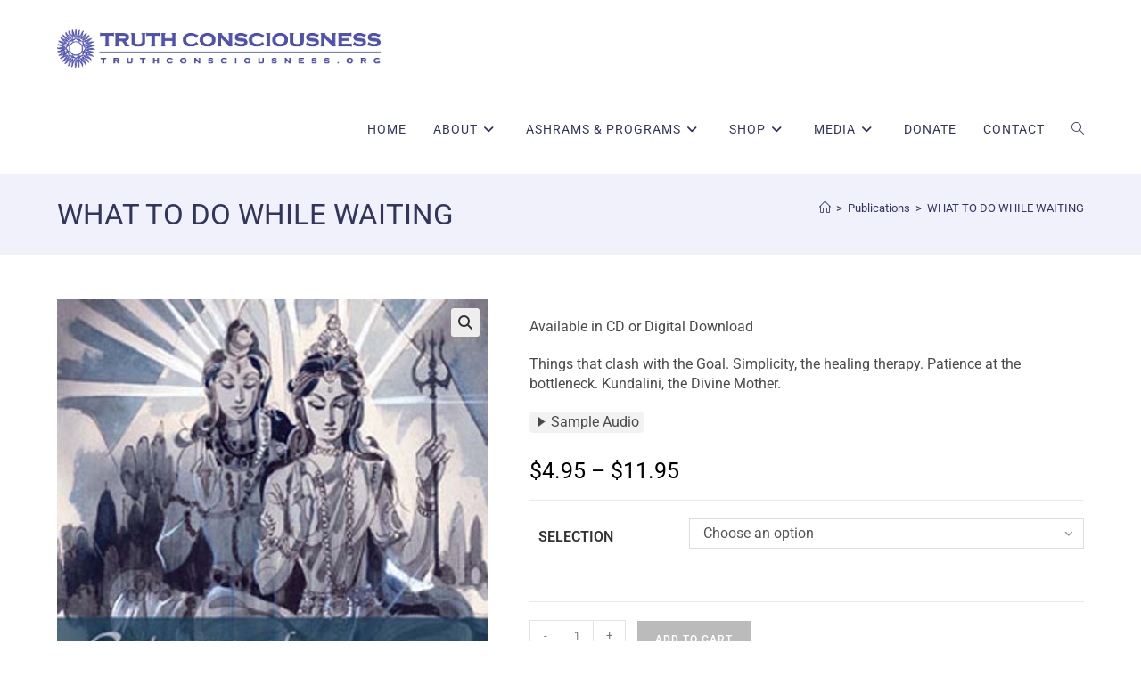

--- FILE ---
content_type: text/html; charset=UTF-8
request_url: https://truthconsciousness.org/product/what-to-do-while-waiting/
body_size: 26215
content:
<!DOCTYPE html>
<html class="html" dir="ltr" lang="en" prefix="og: https://ogp.me/ns#">
<head>
<meta charset="UTF-8">
<link rel="profile" href="https://gmpg.org/xfn/11">
<title>WHAT TO DO WHILE WAITING - Truth Consciousness</title>
<!-- All in One SEO 4.8.6 - aioseo.com -->
<meta name="description" content="Available in CD or Digital DownloadThings that clash with the Goal. Simplicity, the healing therapy. Patience at the bottleneck. Kundalini, the Divine Mother." />
<meta name="robots" content="max-image-preview:large" />
<link rel="canonical" href="https://truthconsciousness.org/product/what-to-do-while-waiting/" />
<meta name="generator" content="All in One SEO (AIOSEO) 4.8.6" />
<meta property="og:locale" content="en_US" />
<meta property="og:site_name" content="Truth Consciousness -" />
<meta property="og:type" content="article" />
<meta property="og:title" content="WHAT TO DO WHILE WAITING - Truth Consciousness" />
<meta property="og:description" content="Available in CD or Digital DownloadThings that clash with the Goal. Simplicity, the healing therapy. Patience at the bottleneck. Kundalini, the Divine Mother." />
<meta property="og:url" content="https://truthconsciousness.org/product/what-to-do-while-waiting/" />
<meta property="og:image" content="https://truthconsciousness.org/wp-content/uploads/2021/04/cropped-tc-logo2.png" />
<meta property="og:image:secure_url" content="https://truthconsciousness.org/wp-content/uploads/2021/04/cropped-tc-logo2.png" />
<meta property="og:image:width" content="460" />
<meta property="og:image:height" content="54" />
<meta property="article:published_time" content="2021-04-07T21:36:54+00:00" />
<meta property="article:modified_time" content="2021-04-07T21:42:08+00:00" />
<meta property="article:publisher" content="https://www.facebook.com/TruthConsciousness/" />
<meta name="twitter:card" content="summary_large_image" />
<meta name="twitter:title" content="WHAT TO DO WHILE WAITING - Truth Consciousness" />
<meta name="twitter:description" content="Available in CD or Digital DownloadThings that clash with the Goal. Simplicity, the healing therapy. Patience at the bottleneck. Kundalini, the Divine Mother." />
<meta name="twitter:image" content="https://truthconsciousness.org/wp-content/uploads/2021/04/cropped-tc-logo2.png" />
<script type="application/ld+json" class="aioseo-schema">
{"@context":"https:\/\/schema.org","@graph":[{"@type":"BreadcrumbList","@id":"https:\/\/truthconsciousness.org\/product\/what-to-do-while-waiting\/#breadcrumblist","itemListElement":[{"@type":"ListItem","@id":"https:\/\/truthconsciousness.org#listItem","position":1,"name":"Home","item":"https:\/\/truthconsciousness.org","nextItem":{"@type":"ListItem","@id":"https:\/\/truthconsciousness.org\/publications\/#listItem","name":"Publications"}},{"@type":"ListItem","@id":"https:\/\/truthconsciousness.org\/publications\/#listItem","position":2,"name":"Publications","item":"https:\/\/truthconsciousness.org\/publications\/","nextItem":{"@type":"ListItem","@id":"https:\/\/truthconsciousness.org\/product-category\/satsangs\/#listItem","name":"Audio Satsangs"},"previousItem":{"@type":"ListItem","@id":"https:\/\/truthconsciousness.org#listItem","name":"Home"}},{"@type":"ListItem","@id":"https:\/\/truthconsciousness.org\/product-category\/satsangs\/#listItem","position":3,"name":"Audio Satsangs","item":"https:\/\/truthconsciousness.org\/product-category\/satsangs\/","nextItem":{"@type":"ListItem","@id":"https:\/\/truthconsciousness.org\/product-category\/satsangs\/shiva-shakti\/#listItem","name":"Shiva-Shakti"},"previousItem":{"@type":"ListItem","@id":"https:\/\/truthconsciousness.org\/publications\/#listItem","name":"Publications"}},{"@type":"ListItem","@id":"https:\/\/truthconsciousness.org\/product-category\/satsangs\/shiva-shakti\/#listItem","position":4,"name":"Shiva-Shakti","item":"https:\/\/truthconsciousness.org\/product-category\/satsangs\/shiva-shakti\/","nextItem":{"@type":"ListItem","@id":"https:\/\/truthconsciousness.org\/product\/what-to-do-while-waiting\/#listItem","name":"WHAT TO DO WHILE WAITING"},"previousItem":{"@type":"ListItem","@id":"https:\/\/truthconsciousness.org\/product-category\/satsangs\/#listItem","name":"Audio Satsangs"}},{"@type":"ListItem","@id":"https:\/\/truthconsciousness.org\/product\/what-to-do-while-waiting\/#listItem","position":5,"name":"WHAT TO DO WHILE WAITING","previousItem":{"@type":"ListItem","@id":"https:\/\/truthconsciousness.org\/product-category\/satsangs\/shiva-shakti\/#listItem","name":"Shiva-Shakti"}}]},{"@type":"ItemPage","@id":"https:\/\/truthconsciousness.org\/product\/what-to-do-while-waiting\/#itempage","url":"https:\/\/truthconsciousness.org\/product\/what-to-do-while-waiting\/","name":"WHAT TO DO WHILE WAITING - Truth Consciousness","description":"Available in CD or Digital DownloadThings that clash with the Goal. Simplicity, the healing therapy. Patience at the bottleneck. Kundalini, the Divine Mother.","inLanguage":"en","isPartOf":{"@id":"https:\/\/truthconsciousness.org\/#website"},"breadcrumb":{"@id":"https:\/\/truthconsciousness.org\/product\/what-to-do-while-waiting\/#breadcrumblist"},"image":{"@type":"ImageObject","url":"https:\/\/truthconsciousness.org\/wp-content\/uploads\/2021\/04\/shiva-shakti.jpg","@id":"https:\/\/truthconsciousness.org\/product\/what-to-do-while-waiting\/#mainImage","width":490,"height":490},"primaryImageOfPage":{"@id":"https:\/\/truthconsciousness.org\/product\/what-to-do-while-waiting\/#mainImage"},"datePublished":"2021-04-07T21:36:54+00:00","dateModified":"2021-04-07T21:42:08+00:00"},{"@type":"Organization","@id":"https:\/\/truthconsciousness.org\/#organization","name":"Truth Consciousness","description":"Truth Consciousness","url":"https:\/\/truthconsciousness.org\/","telephone":"+15207438821","logo":{"@type":"ImageObject","url":"https:\/\/truthconsciousness.org\/wp-content\/uploads\/2021\/04\/tc-logo-retina2.png","@id":"https:\/\/truthconsciousness.org\/product\/what-to-do-while-waiting\/#organizationLogo","width":950,"height":111},"image":{"@id":"https:\/\/truthconsciousness.org\/product\/what-to-do-while-waiting\/#organizationLogo"},"sameAs":["https:\/\/www.facebook.com\/TruthConsciousness\/"]},{"@type":"WebSite","@id":"https:\/\/truthconsciousness.org\/#website","url":"https:\/\/truthconsciousness.org\/","name":"Truth Consciousness","inLanguage":"en","publisher":{"@id":"https:\/\/truthconsciousness.org\/#organization"}}]}
</script>
<!-- All in One SEO -->
<meta name="viewport" content="width=device-width, initial-scale=1"><link rel='dns-prefetch' href='//fonts.googleapis.com' />
<link rel="alternate" type="application/rss+xml" title="Truth Consciousness &raquo; Feed" href="https://truthconsciousness.org/feed/" />
<link rel="alternate" type="application/rss+xml" title="Truth Consciousness &raquo; Comments Feed" href="https://truthconsciousness.org/comments/feed/" />
<script>
var MP3jPLAYLISTS = [];
var MP3jPLAYERS = [];
</script>
<link rel="alternate" title="oEmbed (JSON)" type="application/json+oembed" href="https://truthconsciousness.org/wp-json/oembed/1.0/embed?url=https%3A%2F%2Ftruthconsciousness.org%2Fproduct%2Fwhat-to-do-while-waiting%2F" />
<link rel="alternate" title="oEmbed (XML)" type="text/xml+oembed" href="https://truthconsciousness.org/wp-json/oembed/1.0/embed?url=https%3A%2F%2Ftruthconsciousness.org%2Fproduct%2Fwhat-to-do-while-waiting%2F&#038;format=xml" />
<!-- This site uses the Google Analytics by MonsterInsights plugin v9.11.1 - Using Analytics tracking - https://www.monsterinsights.com/ -->
<script src="//www.googletagmanager.com/gtag/js?id=G-QEX5T90GR6"  data-cfasync="false" data-wpfc-render="false" async></script>
<script data-cfasync="false" data-wpfc-render="false">
var mi_version = '9.11.1';
var mi_track_user = true;
var mi_no_track_reason = '';
var MonsterInsightsDefaultLocations = {"page_location":"https:\/\/truthconsciousness.org\/product\/what-to-do-while-waiting\/"};
if ( typeof MonsterInsightsPrivacyGuardFilter === 'function' ) {
var MonsterInsightsLocations = (typeof MonsterInsightsExcludeQuery === 'object') ? MonsterInsightsPrivacyGuardFilter( MonsterInsightsExcludeQuery ) : MonsterInsightsPrivacyGuardFilter( MonsterInsightsDefaultLocations );
} else {
var MonsterInsightsLocations = (typeof MonsterInsightsExcludeQuery === 'object') ? MonsterInsightsExcludeQuery : MonsterInsightsDefaultLocations;
}
var disableStrs = [
'ga-disable-G-QEX5T90GR6',
];
/* Function to detect opted out users */
function __gtagTrackerIsOptedOut() {
for (var index = 0; index < disableStrs.length; index++) {
if (document.cookie.indexOf(disableStrs[index] + '=true') > -1) {
return true;
}
}
return false;
}
/* Disable tracking if the opt-out cookie exists. */
if (__gtagTrackerIsOptedOut()) {
for (var index = 0; index < disableStrs.length; index++) {
window[disableStrs[index]] = true;
}
}
/* Opt-out function */
function __gtagTrackerOptout() {
for (var index = 0; index < disableStrs.length; index++) {
document.cookie = disableStrs[index] + '=true; expires=Thu, 31 Dec 2099 23:59:59 UTC; path=/';
window[disableStrs[index]] = true;
}
}
if ('undefined' === typeof gaOptout) {
function gaOptout() {
__gtagTrackerOptout();
}
}
window.dataLayer = window.dataLayer || [];
window.MonsterInsightsDualTracker = {
helpers: {},
trackers: {},
};
if (mi_track_user) {
function __gtagDataLayer() {
dataLayer.push(arguments);
}
function __gtagTracker(type, name, parameters) {
if (!parameters) {
parameters = {};
}
if (parameters.send_to) {
__gtagDataLayer.apply(null, arguments);
return;
}
if (type === 'event') {
parameters.send_to = monsterinsights_frontend.v4_id;
var hookName = name;
if (typeof parameters['event_category'] !== 'undefined') {
hookName = parameters['event_category'] + ':' + name;
}
if (typeof MonsterInsightsDualTracker.trackers[hookName] !== 'undefined') {
MonsterInsightsDualTracker.trackers[hookName](parameters);
} else {
__gtagDataLayer('event', name, parameters);
}
} else {
__gtagDataLayer.apply(null, arguments);
}
}
__gtagTracker('js', new Date());
__gtagTracker('set', {
'developer_id.dZGIzZG': true,
});
if ( MonsterInsightsLocations.page_location ) {
__gtagTracker('set', MonsterInsightsLocations);
}
__gtagTracker('config', 'G-QEX5T90GR6', {"forceSSL":"true","link_attribution":"true"} );
window.gtag = __gtagTracker;										(function () {
/* https://developers.google.com/analytics/devguides/collection/analyticsjs/ */
/* ga and __gaTracker compatibility shim. */
var noopfn = function () {
return null;
};
var newtracker = function () {
return new Tracker();
};
var Tracker = function () {
return null;
};
var p = Tracker.prototype;
p.get = noopfn;
p.set = noopfn;
p.send = function () {
var args = Array.prototype.slice.call(arguments);
args.unshift('send');
__gaTracker.apply(null, args);
};
var __gaTracker = function () {
var len = arguments.length;
if (len === 0) {
return;
}
var f = arguments[len - 1];
if (typeof f !== 'object' || f === null || typeof f.hitCallback !== 'function') {
if ('send' === arguments[0]) {
var hitConverted, hitObject = false, action;
if ('event' === arguments[1]) {
if ('undefined' !== typeof arguments[3]) {
hitObject = {
'eventAction': arguments[3],
'eventCategory': arguments[2],
'eventLabel': arguments[4],
'value': arguments[5] ? arguments[5] : 1,
}
}
}
if ('pageview' === arguments[1]) {
if ('undefined' !== typeof arguments[2]) {
hitObject = {
'eventAction': 'page_view',
'page_path': arguments[2],
}
}
}
if (typeof arguments[2] === 'object') {
hitObject = arguments[2];
}
if (typeof arguments[5] === 'object') {
Object.assign(hitObject, arguments[5]);
}
if ('undefined' !== typeof arguments[1].hitType) {
hitObject = arguments[1];
if ('pageview' === hitObject.hitType) {
hitObject.eventAction = 'page_view';
}
}
if (hitObject) {
action = 'timing' === arguments[1].hitType ? 'timing_complete' : hitObject.eventAction;
hitConverted = mapArgs(hitObject);
__gtagTracker('event', action, hitConverted);
}
}
return;
}
function mapArgs(args) {
var arg, hit = {};
var gaMap = {
'eventCategory': 'event_category',
'eventAction': 'event_action',
'eventLabel': 'event_label',
'eventValue': 'event_value',
'nonInteraction': 'non_interaction',
'timingCategory': 'event_category',
'timingVar': 'name',
'timingValue': 'value',
'timingLabel': 'event_label',
'page': 'page_path',
'location': 'page_location',
'title': 'page_title',
'referrer' : 'page_referrer',
};
for (arg in args) {
if (!(!args.hasOwnProperty(arg) || !gaMap.hasOwnProperty(arg))) {
hit[gaMap[arg]] = args[arg];
} else {
hit[arg] = args[arg];
}
}
return hit;
}
try {
f.hitCallback();
} catch (ex) {
}
};
__gaTracker.create = newtracker;
__gaTracker.getByName = newtracker;
__gaTracker.getAll = function () {
return [];
};
__gaTracker.remove = noopfn;
__gaTracker.loaded = true;
window['__gaTracker'] = __gaTracker;
})();
} else {
console.log("");
(function () {
function __gtagTracker() {
return null;
}
window['__gtagTracker'] = __gtagTracker;
window['gtag'] = __gtagTracker;
})();
}
</script>
<!-- / Google Analytics by MonsterInsights -->
<style id='wp-img-auto-sizes-contain-inline-css'>
img:is([sizes=auto i],[sizes^="auto," i]){contain-intrinsic-size:3000px 1500px}
/*# sourceURL=wp-img-auto-sizes-contain-inline-css */
</style>
<link rel='stylesheet' id='wc-elavon-converge-credit-card-checkout-block-css' href='//truthconsciousness.org/wp-content/cache/wpfc-minified/jqghzd7d/fklt1.css' media='all' />
<link rel='stylesheet' id='wc-elavon-converge-echeck-checkout-block-css' href='//truthconsciousness.org/wp-content/cache/wpfc-minified/jqghzd7d/fklt1.css' media='all' />
<link rel='stylesheet' id='scap.flashblock-css' href='//truthconsciousness.org/wp-content/cache/wpfc-minified/q7s1bhjh/fklt1.css' media='all' />
<link rel='stylesheet' id='scap.player-css' href='//truthconsciousness.org/wp-content/cache/wpfc-minified/7kzpkck1/fklt1.css' media='all' />
<link rel='stylesheet' id='pt-cv-public-style-css' href='//truthconsciousness.org/wp-content/cache/wpfc-minified/foi5xmo4/fklt1.css' media='all' />
<link rel='stylesheet' id='photoswipe-css' href='//truthconsciousness.org/wp-content/cache/wpfc-minified/2o3h1kyv/fklt1.css' media='all' />
<link rel='stylesheet' id='photoswipe-default-skin-css' href='//truthconsciousness.org/wp-content/cache/wpfc-minified/pepj7q7/fklt1.css' media='all' />
<style id='woocommerce-inline-inline-css'>
.woocommerce form .form-row .required { visibility: visible; }
/*# sourceURL=woocommerce-inline-inline-css */
</style>
<link rel='stylesheet' id='elementor-frontend-css' href='//truthconsciousness.org/wp-content/cache/wpfc-minified/e4agygmq/fklt1.css' media='all' />
<link rel='stylesheet' id='elementor-post-16011-css' href='https://truthconsciousness.org/wp-content/uploads/elementor/css/post-16011.css?ver=1768401502' media='all' />
<link rel='stylesheet' id='elementor-post-519-css' href='https://truthconsciousness.org/wp-content/uploads/elementor/css/post-519.css?ver=1768401503' media='all' />
<link rel='stylesheet' id='oceanwp-woo-mini-cart-css' href='//truthconsciousness.org/wp-content/cache/wpfc-minified/ld8bj5lh/fklt1.css' media='all' />
<link rel='stylesheet' id='font-awesome-css' href='//truthconsciousness.org/wp-content/cache/wpfc-minified/7831qcle/fklt1.css' media='all' />
<link rel='stylesheet' id='simple-line-icons-css' href='//truthconsciousness.org/wp-content/cache/wpfc-minified/q4vg2jsv/fklt1.css' media='all' />
<link rel='stylesheet' id='oceanwp-style-css' href='//truthconsciousness.org/wp-content/cache/wpfc-minified/q6n43mg7/fklt1.css' media='all' />
<style id='oceanwp-style-inline-css'>
body div.wpforms-container-full .wpforms-form input[type=submit]:hover,
body div.wpforms-container-full .wpforms-form input[type=submit]:active,
body div.wpforms-container-full .wpforms-form button[type=submit]:hover,
body div.wpforms-container-full .wpforms-form button[type=submit]:active,
body div.wpforms-container-full .wpforms-form .wpforms-page-button:hover,
body div.wpforms-container-full .wpforms-form .wpforms-page-button:active,
body .wp-core-ui div.wpforms-container-full .wpforms-form input[type=submit]:hover,
body .wp-core-ui div.wpforms-container-full .wpforms-form input[type=submit]:active,
body .wp-core-ui div.wpforms-container-full .wpforms-form button[type=submit]:hover,
body .wp-core-ui div.wpforms-container-full .wpforms-form button[type=submit]:active,
body .wp-core-ui div.wpforms-container-full .wpforms-form .wpforms-page-button:hover,
body .wp-core-ui div.wpforms-container-full .wpforms-form .wpforms-page-button:active {
background: linear-gradient(0deg, rgba(0, 0, 0, 0.2), rgba(0, 0, 0, 0.2)), var(--wpforms-button-background-color-alt, var(--wpforms-button-background-color)) !important;
}
/*# sourceURL=oceanwp-style-inline-css */
</style>
<link rel='stylesheet' id='oceanwp-hamburgers-css' href='//truthconsciousness.org/wp-content/cache/wpfc-minified/fqiehzp0/fklt1.css' media='all' />
<link rel='stylesheet' id='oceanwp-vortex-css' href='//truthconsciousness.org/wp-content/cache/wpfc-minified/6zaqnspy/fklt1.css' media='all' />
<link rel='stylesheet' id='oceanwp-google-font-roboto-css' href='//fonts.googleapis.com/css?family=Roboto%3A100%2C200%2C300%2C400%2C500%2C600%2C700%2C800%2C900%2C100i%2C200i%2C300i%2C400i%2C500i%2C600i%2C700i%2C800i%2C900i&#038;subset=latin&#038;display=swap&#038;ver=6.9' media='all' />
<link rel='stylesheet' id='easy_table_style-css' href='//truthconsciousness.org/wp-content/cache/wpfc-minified/f2vkkbwa/fklt1.css' media='all' />
<link rel='stylesheet' id='dashicons-css' href='//truthconsciousness.org/wp-content/cache/wpfc-minified/9k3amkss/fklt1.css' media='all' />
<link rel='stylesheet' id='my-calendar-lists-css' href='//truthconsciousness.org/wp-content/cache/wpfc-minified/9amiuztl/fklt1.css' media='all' />
<link rel='stylesheet' id='my-calendar-reset-css' href='//truthconsciousness.org/wp-content/cache/wpfc-minified/8xb546jb/fklt1.css' media='all' />
<link rel='stylesheet' id='my-calendar-style-css' href='//truthconsciousness.org/wp-content/cache/wpfc-minified/escdtkqb/fklt1.css' media='all' />
<style id='my-calendar-style-inline-css'>
/* Styles by My Calendar - Joe Dolson https://www.joedolson.com/ */
.my-calendar-modal .event-title svg { background-color: #ffffcc; padding: 3px; }
.mc-main .mc_general .event-title, .mc-main .mc_general .event-title a { background: #ffffcc !important; color: #000000 !important; }
.mc-main .mc_general .event-title button { background: #ffffcc !important; color: #000000 !important; }
.mc-main .mc_general .event-title a:hover, .mc-main .mc_general .event-title a:focus { background: #ffffff !important;}
.mc-main .mc_general .event-title button:hover, .mc-main .mc_general .event-title button:focus { background: #ffffff !important;}
.my-calendar-modal .event-title svg { background-color: #9bf5f7; padding: 3px; }
.mc-main .mc_holy-day .event-title, .mc-main .mc_holy-day .event-title a { background: #9bf5f7 !important; color: #000000 !important; }
.mc-main .mc_holy-day .event-title button { background: #9bf5f7 !important; color: #000000 !important; }
.mc-main .mc_holy-day .event-title a:hover, .mc-main .mc_holy-day .event-title a:focus { background: #ceffff !important;}
.mc-main .mc_holy-day .event-title button:hover, .mc-main .mc_holy-day .event-title button:focus { background: #ceffff !important;}
.my-calendar-modal .event-title svg { background-color: #f4eb9a; padding: 3px; }
.mc-main .mc_satsang-of-swami-amar-jyoti .event-title, .mc-main .mc_satsang-of-swami-amar-jyoti .event-title a { background: #f4eb9a !important; color: #000000 !important; }
.mc-main .mc_satsang-of-swami-amar-jyoti .event-title button { background: #f4eb9a !important; color: #000000 !important; }
.mc-main .mc_satsang-of-swami-amar-jyoti .event-title a:hover, .mc-main .mc_satsang-of-swami-amar-jyoti .event-title a:focus { background: #ffffcd !important;}
.mc-main .mc_satsang-of-swami-amar-jyoti .event-title button:hover, .mc-main .mc_satsang-of-swami-amar-jyoti .event-title button:focus { background: #ffffcd !important;}
.my-calendar-modal .event-title svg { background-color: #f7cfc5; padding: 3px; }
.mc-main .mc_navaratri-begins-holiday .event-title, .mc-main .mc_navaratri-begins-holiday .event-title a { background: #f7cfc5 !important; color: #000000 !important; }
.mc-main .mc_navaratri-begins-holiday .event-title button { background: #f7cfc5 !important; color: #000000 !important; }
.mc-main .mc_navaratri-begins-holiday .event-title a:hover, .mc-main .mc_navaratri-begins-holiday .event-title a:focus { background: #fffff8 !important;}
.mc-main .mc_navaratri-begins-holiday .event-title button:hover, .mc-main .mc_navaratri-begins-holiday .event-title button:focus { background: #fffff8 !important;}
.mc-main, .mc-event, .my-calendar-modal, .my-calendar-modal-overlay, .mc-event-list {--primary-dark: #313233; --primary-light: #fff; --secondary-light: #fff; --secondary-dark: #000; --highlight-dark: #666; --highlight-light: #efefef; --close-button: #b32d2e; --search-highlight-bg: #f5e6ab; --navbar-background: transparent; --nav-button-bg: #fff; --nav-button-color: #313233; --nav-button-border: #313233; --nav-input-border: #313233; --nav-input-background: #fff; --nav-input-color: #313233; --grid-cell-border: #0000001f; --grid-header-border: #313233; --grid-header-color: #313233; --grid-weekend-color: #313233; --grid-header-bg: transparent; --grid-weekend-bg: transparent; --grid-cell-background: transparent; --current-day-border: #313233; --current-day-color: #313233; --current-day-bg: transparent; --date-has-events-bg: #313233; --date-has-events-color: #f6f7f7; --calendar-heading: clamp( 1.125rem, 24px, 2.5rem ); --event-title: clamp( 1.25rem, 24px, 2.5rem ); --grid-date: 16px; --grid-date-heading: clamp( .75rem, 16px, 1.5rem ); --modal-title: 1.5rem; --navigation-controls: clamp( .75rem, 16px, 1.5rem ); --card-heading: 1.125rem; --list-date: 1.25rem; --author-card: clamp( .75rem, 14px, 1.5rem); --single-event-title: clamp( 1.25rem, 24px, 2.5rem ); --mini-time-text: clamp( .75rem, 14px 1.25rem ); --list-event-date: 1.25rem; --list-event-title: 1.2rem; --grid-max-width: 1260px; --list-preset-border-color: #000000; --list-preset-stripe-background: rgba( 0,0,0,.04 ); --list-preset-date-badge-background: #000; --list-preset-date-badge-color: #fff; --list-preset-background: transparent; --category-mc_general: #ffffcc; --category-mc_holy-day: #9bf5f7; --category-mc_satsang-of-swami-amar-jyoti: #f4eb9a; --category-mc_navaratri-begins-holiday: #f7cfc5; }
/*# sourceURL=my-calendar-style-inline-css */
</style>
<link rel='stylesheet' id='woocommerce-nyp-css' href='//truthconsciousness.org/wp-content/cache/wpfc-minified/qgt8xkue/fklt1.css' media='all' />
<link rel='stylesheet' id='oceanwp-woocommerce-css' href='//truthconsciousness.org/wp-content/cache/wpfc-minified/q5flyts1/fklt1.css' media='all' />
<link rel='stylesheet' id='oceanwp-woo-star-font-css' href='//truthconsciousness.org/wp-content/cache/wpfc-minified/mbv89fqh/fklt1.css' media='all' />
<link rel='stylesheet' id='oceanwp-woo-hover-style-css' href='//truthconsciousness.org/wp-content/cache/wpfc-minified/8w162dnn/fklt1.css' media='all' />
<link rel='stylesheet' id='oceanwp-woo-quick-view-css' href='//truthconsciousness.org/wp-content/cache/wpfc-minified/l1dob24d/fklt1.css' media='all' />
<link rel='stylesheet' id='oceanwp-woo-floating-bar-css' href='//truthconsciousness.org/wp-content/cache/wpfc-minified/7xuiiqm4/fklt1.css' media='all' />
<link rel='stylesheet' id='woo_discount_pro_style-css' href='//truthconsciousness.org/wp-content/cache/wpfc-minified/moe29guc/fklt1.css' media='all' />
<link rel='stylesheet' id='ops-product-share-style-css' href='//truthconsciousness.org/wp-content/cache/wpfc-minified/e2czitkl/fklt1.css' media='all' />
<link rel='stylesheet' id='oss-social-share-style-css' href='//truthconsciousness.org/wp-content/cache/wpfc-minified/kalkqmyd/fklt1.css' media='all' />
<link rel='stylesheet' id='cart-tab-styles-css' href='//truthconsciousness.org/wp-content/cache/wpfc-minified/f3xkr5fw/fklt1.css' media='all' />
<style id='cart-tab-styles-inline-css'>
.woocommerce-cart-tab-container {
background-color: #f8f8f8;
}
.woocommerce-cart-tab,
.woocommerce-cart-tab-container .widget_shopping_cart .widgettitle,
.woocommerce-cart-tab-container .widget_shopping_cart .buttons {
background-color: #ffffff;
}
.woocommerce-cart-tab,
.woocommerce-cart-tab:hover {
color: #ffffff;
}
.woocommerce-cart-tab__contents {
background-color: #333333;
}
.woocommerce-cart-tab__icon-bag {
fill: #333333;
}
/*# sourceURL=cart-tab-styles-inline-css */
</style>
<link rel='stylesheet' id='mp3-jplayer-css' href='//truthconsciousness.org/wp-content/cache/wpfc-minified/e7591hty/fklt1.css' media='all' />
<link rel='stylesheet' id='elementor-gf-local-roboto-css' href='//truthconsciousness.org/wp-content/cache/wpfc-minified/1mw68dno/fklt1.css' media='all' />
<link rel='stylesheet' id='elementor-icons-shared-0-css' href='//truthconsciousness.org/wp-content/cache/wpfc-minified/e5yute83/fklt1.css' media='all' />
<link rel='stylesheet' id='elementor-icons-fa-brands-css' href='//truthconsciousness.org/wp-content/cache/wpfc-minified/g0x7a778/fklt1.css' media='all' />
<script type="text/template" id="tmpl-variation-template">
<div class="woocommerce-variation-description">{{{ data.variation.variation_description }}}</div>
<div class="woocommerce-variation-price">{{{ data.variation.price_html }}}</div>
<div class="woocommerce-variation-availability">{{{ data.variation.availability_html }}}</div>
</script>
<script type="text/template" id="tmpl-unavailable-variation-template">
<p role="alert">Sorry, this product is unavailable. Please choose a different combination.</p>
</script>
<!--n2css--><!--n2js--><script src="https://truthconsciousness.org/wp-content/plugins/compact-wp-audio-player/js/soundmanager2-nodebug-jsmin.js?ver=6.9" id="scap.soundmanager2-js"></script>
<script src="https://truthconsciousness.org/wp-content/plugins/google-analytics-for-wordpress/assets/js/frontend-gtag.min.js?ver=9.11.1" id="monsterinsights-frontend-script-js" async data-wp-strategy="async"></script>
<script data-cfasync="false" data-wpfc-render="false" id='monsterinsights-frontend-script-js-extra'>var monsterinsights_frontend = {"js_events_tracking":"true","download_extensions":"doc,pdf,ppt,zip,xls,docx,pptx,xlsx","inbound_paths":"[{\"path\":\"\\\/go\\\/\",\"label\":\"affiliate\"},{\"path\":\"\\\/recommend\\\/\",\"label\":\"affiliate\"}]","home_url":"https:\/\/truthconsciousness.org","hash_tracking":"false","v4_id":"G-QEX5T90GR6"};</script>
<script src="https://truthconsciousness.org/wp-includes/js/tinymce/tinymce.min.js?ver=49110-20250317" id="wp-tinymce-root-js"></script>
<script src="https://truthconsciousness.org/wp-includes/js/tinymce/plugins/compat3x/plugin.min.js?ver=49110-20250317" id="wp-tinymce-js"></script>
<script src="https://truthconsciousness.org/wp-includes/js/jquery/jquery.min.js?ver=3.7.1" id="jquery-core-js"></script>
<script src="https://truthconsciousness.org/wp-includes/js/jquery/jquery-migrate.min.js?ver=3.4.1" id="jquery-migrate-js"></script>
<script src="https://truthconsciousness.org/wp-content/plugins/woocommerce/assets/js/jquery-blockui/jquery.blockUI.min.js?ver=2.7.0-wc.10.4.3" id="wc-jquery-blockui-js" defer data-wp-strategy="defer"></script>
<script id="wc-add-to-cart-js-extra">
var wc_add_to_cart_params = {"ajax_url":"/wp-admin/admin-ajax.php","wc_ajax_url":"/?wc-ajax=%%endpoint%%","i18n_view_cart":"View cart","cart_url":"https://truthconsciousness.org/cart/","is_cart":"","cart_redirect_after_add":"no"};
//# sourceURL=wc-add-to-cart-js-extra
</script>
<script src="https://truthconsciousness.org/wp-content/plugins/woocommerce/assets/js/frontend/add-to-cart.min.js?ver=10.4.3" id="wc-add-to-cart-js" defer data-wp-strategy="defer"></script>
<script src="https://truthconsciousness.org/wp-content/plugins/woocommerce/assets/js/zoom/jquery.zoom.min.js?ver=1.7.21-wc.10.4.3" id="wc-zoom-js" defer data-wp-strategy="defer"></script>
<script src="https://truthconsciousness.org/wp-content/plugins/woocommerce/assets/js/flexslider/jquery.flexslider.min.js?ver=2.7.2-wc.10.4.3" id="wc-flexslider-js" defer data-wp-strategy="defer"></script>
<script src="https://truthconsciousness.org/wp-content/plugins/woocommerce/assets/js/photoswipe/photoswipe.min.js?ver=4.1.1-wc.10.4.3" id="wc-photoswipe-js" defer data-wp-strategy="defer"></script>
<script src="https://truthconsciousness.org/wp-content/plugins/woocommerce/assets/js/photoswipe/photoswipe-ui-default.min.js?ver=4.1.1-wc.10.4.3" id="wc-photoswipe-ui-default-js" defer data-wp-strategy="defer"></script>
<script id="wc-single-product-js-extra">
var wc_single_product_params = {"i18n_required_rating_text":"Please select a rating","i18n_rating_options":["1 of 5 stars","2 of 5 stars","3 of 5 stars","4 of 5 stars","5 of 5 stars"],"i18n_product_gallery_trigger_text":"View full-screen image gallery","review_rating_required":"yes","flexslider":{"rtl":false,"animation":"slide","smoothHeight":true,"directionNav":false,"controlNav":"thumbnails","slideshow":false,"animationSpeed":500,"animationLoop":false,"allowOneSlide":false},"zoom_enabled":"1","zoom_options":[],"photoswipe_enabled":"1","photoswipe_options":{"shareEl":false,"closeOnScroll":false,"history":false,"hideAnimationDuration":0,"showAnimationDuration":0},"flexslider_enabled":"1"};
//# sourceURL=wc-single-product-js-extra
</script>
<script src="https://truthconsciousness.org/wp-content/plugins/woocommerce/assets/js/frontend/single-product.min.js?ver=10.4.3" id="wc-single-product-js" defer data-wp-strategy="defer"></script>
<script src="https://truthconsciousness.org/wp-content/plugins/woocommerce/assets/js/js-cookie/js.cookie.min.js?ver=2.1.4-wc.10.4.3" id="wc-js-cookie-js" defer data-wp-strategy="defer"></script>
<script id="woocommerce-js-extra">
var woocommerce_params = {"ajax_url":"/wp-admin/admin-ajax.php","wc_ajax_url":"/?wc-ajax=%%endpoint%%","i18n_password_show":"Show password","i18n_password_hide":"Hide password"};
//# sourceURL=woocommerce-js-extra
</script>
<script src="https://truthconsciousness.org/wp-content/plugins/woocommerce/assets/js/frontend/woocommerce.min.js?ver=10.4.3" id="woocommerce-js" defer data-wp-strategy="defer"></script>
<script src="https://truthconsciousness.org/wp-includes/js/underscore.min.js?ver=1.13.7" id="underscore-js"></script>
<script id="wp-util-js-extra">
var _wpUtilSettings = {"ajax":{"url":"/wp-admin/admin-ajax.php"}};
//# sourceURL=wp-util-js-extra
</script>
<script src="https://truthconsciousness.org/wp-includes/js/wp-util.min.js?ver=6.9" id="wp-util-js"></script>
<script id="wc-add-to-cart-variation-js-extra">
var wc_add_to_cart_variation_params = {"wc_ajax_url":"/?wc-ajax=%%endpoint%%","i18n_no_matching_variations_text":"Sorry, no products matched your selection. Please choose a different combination.","i18n_make_a_selection_text":"Please select some product options before adding this product to your cart.","i18n_unavailable_text":"Sorry, this product is unavailable. Please choose a different combination.","i18n_reset_alert_text":"Your selection has been reset. Please select some product options before adding this product to your cart."};
//# sourceURL=wc-add-to-cart-variation-js-extra
</script>
<script src="https://truthconsciousness.org/wp-content/plugins/woocommerce/assets/js/frontend/add-to-cart-variation.min.js?ver=10.4.3" id="wc-add-to-cart-variation-js" defer data-wp-strategy="defer"></script>
<script id="wc-cart-fragments-js-extra">
var wc_cart_fragments_params = {"ajax_url":"/wp-admin/admin-ajax.php","wc_ajax_url":"/?wc-ajax=%%endpoint%%","cart_hash_key":"wc_cart_hash_b0b37e29bfdb7c4ebe0aed7ad46214bc","fragment_name":"wc_fragments_b0b37e29bfdb7c4ebe0aed7ad46214bc","request_timeout":"5000"};
//# sourceURL=wc-cart-fragments-js-extra
</script>
<script src="https://truthconsciousness.org/wp-content/plugins/woocommerce/assets/js/frontend/cart-fragments.min.js?ver=10.4.3" id="wc-cart-fragments-js" defer data-wp-strategy="defer"></script>
<script src="https://truthconsciousness.org/wp-content/plugins/woocommerce-cart-tab/includes/../assets/js/cart-tab.min.js?ver=1.1.2" id="cart-tab-script-js"></script>
<link rel="https://api.w.org/" href="https://truthconsciousness.org/wp-json/" /><link rel="alternate" title="JSON" type="application/json" href="https://truthconsciousness.org/wp-json/wp/v2/product/13328" /><link rel="EditURI" type="application/rsd+xml" title="RSD" href="https://truthconsciousness.org/xmlrpc.php?rsd" />
<meta name="generator" content="WordPress 6.9" />
<meta name="generator" content="WooCommerce 10.4.3" />
<link rel='shortlink' href='https://truthconsciousness.org/?p=13328' />
<script>  var el_i13_login_captcha=null; var el_i13_register_captcha=null; </script><script type="text/javascript">
window._se_plugin_version = '8.1.9';
</script>
<noscript><style>.woocommerce-product-gallery{ opacity: 1 !important; }</style></noscript>
<meta name="generator" content="Elementor 3.34.1; settings: css_print_method-external, google_font-enabled, font_display-auto">
<style>
.e-con.e-parent:nth-of-type(n+4):not(.e-lazyloaded):not(.e-no-lazyload),
.e-con.e-parent:nth-of-type(n+4):not(.e-lazyloaded):not(.e-no-lazyload) * {
background-image: none !important;
}
@media screen and (max-height: 1024px) {
.e-con.e-parent:nth-of-type(n+3):not(.e-lazyloaded):not(.e-no-lazyload),
.e-con.e-parent:nth-of-type(n+3):not(.e-lazyloaded):not(.e-no-lazyload) * {
background-image: none !important;
}
}
@media screen and (max-height: 640px) {
.e-con.e-parent:nth-of-type(n+2):not(.e-lazyloaded):not(.e-no-lazyload),
.e-con.e-parent:nth-of-type(n+2):not(.e-lazyloaded):not(.e-no-lazyload) * {
background-image: none !important;
}
}
</style>
<link rel="icon" href="https://truthconsciousness.org/wp-content/uploads/2021/04/favicon-45x45.png" sizes="32x32" />
<link rel="icon" href="https://truthconsciousness.org/wp-content/uploads/2021/04/favicon.png" sizes="192x192" />
<link rel="apple-touch-icon" href="https://truthconsciousness.org/wp-content/uploads/2021/04/favicon.png" />
<meta name="msapplication-TileImage" content="https://truthconsciousness.org/wp-content/uploads/2021/04/favicon.png" />
<style id="wp-custom-css">
/* Search icon in top bar */.oew-search-icon-wrap .oew-search-toggle{padding:0 10px !important;vertical-align:middle}@media only screen and (max-width:959px){#topbar-template{display:none}}form input[type="text"],form input[type="password"],form input[type="email"],form input[type="url"],form input[type="date"],form input[type="month"],form input[type="time"],form input[type="datetime"],form input[type="datetime-local"],form input[type="week"],form input[type="number"],form input[type="search"],form input[type="tel"],form input[type="color"],form select,form textarea,.woocommerce .woocommerce-checkout .select2-container--default .select2-selection--single{background-color:#fcfcfc;width:220px}.pt-cv-wrapper .btn-success{color:#fff;background-color:#ff8e12;border-color:#ff8e12}.woocommerce ul.products li.product li.category a{color:#000001}		</style>
<!-- OceanWP CSS -->
<style type="text/css">
/* Colors */.woocommerce-MyAccount-navigation ul li a:before,.woocommerce-checkout .woocommerce-info a,.woocommerce-checkout #payment ul.payment_methods .wc_payment_method>input[type=radio]:first-child:checked+label:before,.woocommerce-checkout #payment .payment_method_paypal .about_paypal,.woocommerce ul.products li.product li.category a:hover,.woocommerce ul.products li.product .button:hover,.woocommerce ul.products li.product .product-inner .added_to_cart:hover,.product_meta .posted_in a:hover,.product_meta .tagged_as a:hover,.woocommerce div.product .woocommerce-tabs ul.tabs li a:hover,.woocommerce div.product .woocommerce-tabs ul.tabs li.active a,.woocommerce .oceanwp-grid-list a.active,.woocommerce .oceanwp-grid-list a:hover,.woocommerce .oceanwp-off-canvas-filter:hover,.widget_shopping_cart ul.cart_list li .owp-grid-wrap .owp-grid a.remove:hover,.widget_product_categories li a:hover ~ .count,.widget_layered_nav li a:hover ~ .count,.woocommerce ul.products li.product:not(.product-category) .woo-entry-buttons li a:hover,a:hover,a.light:hover,.theme-heading .text::before,.theme-heading .text::after,#top-bar-content >a:hover,#top-bar-social li.oceanwp-email a:hover,#site-navigation-wrap .dropdown-menu >li >a:hover,#site-header.medium-header #medium-searchform button:hover,.oceanwp-mobile-menu-icon a:hover,.blog-entry.post .blog-entry-header .entry-title a:hover,.blog-entry.post .blog-entry-readmore a:hover,.blog-entry.thumbnail-entry .blog-entry-category a,ul.meta li a:hover,.dropcap,.single nav.post-navigation .nav-links .title,body .related-post-title a:hover,body #wp-calendar caption,body .contact-info-widget.default i,body .contact-info-widget.big-icons i,body .custom-links-widget .oceanwp-custom-links li a:hover,body .custom-links-widget .oceanwp-custom-links li a:hover:before,body .posts-thumbnails-widget li a:hover,body .social-widget li.oceanwp-email a:hover,.comment-author .comment-meta .comment-reply-link,#respond #cancel-comment-reply-link:hover,#footer-widgets .footer-box a:hover,#footer-bottom a:hover,#footer-bottom #footer-bottom-menu a:hover,.sidr a:hover,.sidr-class-dropdown-toggle:hover,.sidr-class-menu-item-has-children.active >a,.sidr-class-menu-item-has-children.active >a >.sidr-class-dropdown-toggle,input[type=checkbox]:checked:before{color:#696eae}.woocommerce .oceanwp-grid-list a.active .owp-icon use,.woocommerce .oceanwp-grid-list a:hover .owp-icon use,.single nav.post-navigation .nav-links .title .owp-icon use,.blog-entry.post .blog-entry-readmore a:hover .owp-icon use,body .contact-info-widget.default .owp-icon use,body .contact-info-widget.big-icons .owp-icon use{stroke:#696eae}.woocommerce div.product div.images .open-image,.wcmenucart-details.count,.woocommerce-message a,.woocommerce-error a,.woocommerce-info a,.woocommerce .widget_price_filter .ui-slider .ui-slider-handle,.woocommerce .widget_price_filter .ui-slider .ui-slider-range,.owp-product-nav li a.owp-nav-link:hover,.woocommerce div.product.owp-tabs-layout-vertical .woocommerce-tabs ul.tabs li a:after,.woocommerce .widget_product_categories li.current-cat >a ~ .count,.woocommerce .widget_product_categories li.current-cat >a:before,.woocommerce .widget_layered_nav li.chosen a ~ .count,.woocommerce .widget_layered_nav li.chosen a:before,#owp-checkout-timeline .active .timeline-wrapper,.bag-style:hover .wcmenucart-cart-icon .wcmenucart-count,.show-cart .wcmenucart-cart-icon .wcmenucart-count,.woocommerce ul.products li.product:not(.product-category) .image-wrap .button,input[type="button"],input[type="reset"],input[type="submit"],button[type="submit"],.button,#site-navigation-wrap .dropdown-menu >li.btn >a >span,.thumbnail:hover i,.thumbnail:hover .link-post-svg-icon,.post-quote-content,.omw-modal .omw-close-modal,body .contact-info-widget.big-icons li:hover i,body .contact-info-widget.big-icons li:hover .owp-icon,body div.wpforms-container-full .wpforms-form input[type=submit],body div.wpforms-container-full .wpforms-form button[type=submit],body div.wpforms-container-full .wpforms-form .wpforms-page-button,.woocommerce-cart .wp-element-button,.woocommerce-checkout .wp-element-button,.wp-block-button__link{background-color:#696eae}.current-shop-items-dropdown{border-top-color:#696eae}.woocommerce div.product .woocommerce-tabs ul.tabs li.active a{border-bottom-color:#696eae}.wcmenucart-details.count:before{border-color:#696eae}.woocommerce ul.products li.product .button:hover{border-color:#696eae}.woocommerce ul.products li.product .product-inner .added_to_cart:hover{border-color:#696eae}.woocommerce div.product .woocommerce-tabs ul.tabs li.active a{border-color:#696eae}.woocommerce .oceanwp-grid-list a.active{border-color:#696eae}.woocommerce .oceanwp-grid-list a:hover{border-color:#696eae}.woocommerce .oceanwp-off-canvas-filter:hover{border-color:#696eae}.owp-product-nav li a.owp-nav-link:hover{border-color:#696eae}.widget_shopping_cart_content .buttons .button:first-child:hover{border-color:#696eae}.widget_shopping_cart ul.cart_list li .owp-grid-wrap .owp-grid a.remove:hover{border-color:#696eae}.widget_product_categories li a:hover ~ .count{border-color:#696eae}.woocommerce .widget_product_categories li.current-cat >a ~ .count{border-color:#696eae}.woocommerce .widget_product_categories li.current-cat >a:before{border-color:#696eae}.widget_layered_nav li a:hover ~ .count{border-color:#696eae}.woocommerce .widget_layered_nav li.chosen a ~ .count{border-color:#696eae}.woocommerce .widget_layered_nav li.chosen a:before{border-color:#696eae}#owp-checkout-timeline.arrow .active .timeline-wrapper:before{border-top-color:#696eae;border-bottom-color:#696eae}#owp-checkout-timeline.arrow .active .timeline-wrapper:after{border-left-color:#696eae;border-right-color:#696eae}.bag-style:hover .wcmenucart-cart-icon .wcmenucart-count{border-color:#696eae}.bag-style:hover .wcmenucart-cart-icon .wcmenucart-count:after{border-color:#696eae}.show-cart .wcmenucart-cart-icon .wcmenucart-count{border-color:#696eae}.show-cart .wcmenucart-cart-icon .wcmenucart-count:after{border-color:#696eae}.woocommerce ul.products li.product:not(.product-category) .woo-product-gallery .active a{border-color:#696eae}.woocommerce ul.products li.product:not(.product-category) .woo-product-gallery a:hover{border-color:#696eae}.widget-title{border-color:#696eae}blockquote{border-color:#696eae}.wp-block-quote{border-color:#696eae}#searchform-dropdown{border-color:#696eae}.dropdown-menu .sub-menu{border-color:#696eae}.blog-entry.large-entry .blog-entry-readmore a:hover{border-color:#696eae}.oceanwp-newsletter-form-wrap input[type="email"]:focus{border-color:#696eae}.social-widget li.oceanwp-email a:hover{border-color:#696eae}#respond #cancel-comment-reply-link:hover{border-color:#696eae}body .contact-info-widget.big-icons li:hover i{border-color:#696eae}body .contact-info-widget.big-icons li:hover .owp-icon{border-color:#696eae}#footer-widgets .oceanwp-newsletter-form-wrap input[type="email"]:focus{border-color:#696eae}.woocommerce div.product div.images .open-image:hover,.woocommerce-error a:hover,.woocommerce-info a:hover,.woocommerce-message a:hover,.woocommerce-message a:focus,.woocommerce .button:focus,.woocommerce ul.products li.product:not(.product-category) .image-wrap .button:hover,input[type="button"]:hover,input[type="reset"]:hover,input[type="submit"]:hover,button[type="submit"]:hover,input[type="button"]:focus,input[type="reset"]:focus,input[type="submit"]:focus,button[type="submit"]:focus,.button:hover,.button:focus,#site-navigation-wrap .dropdown-menu >li.btn >a:hover >span,.post-quote-author,.omw-modal .omw-close-modal:hover,body div.wpforms-container-full .wpforms-form input[type=submit]:hover,body div.wpforms-container-full .wpforms-form button[type=submit]:hover,body div.wpforms-container-full .wpforms-form .wpforms-page-button:hover,.woocommerce-cart .wp-element-button:hover,.woocommerce-checkout .wp-element-button:hover,.wp-block-button__link:hover{background-color:#a0a6f2}.woocommerce table.shop_table,.woocommerce table.shop_table td,.woocommerce-cart .cart-collaterals .cart_totals tr td,.woocommerce-cart .cart-collaterals .cart_totals tr th,.woocommerce table.shop_table tth,.woocommerce table.shop_table tfoot td,.woocommerce table.shop_table tfoot th,.woocommerce .order_details,.woocommerce .shop_table.order_details tfoot th,.woocommerce .shop_table.customer_details th,.woocommerce .cart-collaterals .cross-sells,.woocommerce-page .cart-collaterals .cross-sells,.woocommerce .cart-collaterals .cart_totals,.woocommerce-page .cart-collaterals .cart_totals,.woocommerce .cart-collaterals h2,.woocommerce .cart-collaterals h2,.woocommerce .cart-collaterals h2,.woocommerce-cart .cart-collaterals .cart_totals .order-total th,.woocommerce-cart .cart-collaterals .cart_totals .order-total td,.woocommerce ul.order_details,.woocommerce .shop_table.order_details tfoot th,.woocommerce .shop_table.customer_details th,.woocommerce .woocommerce-checkout #customer_details h3,.woocommerce .woocommerce-checkout h3#order_review_heading,.woocommerce-checkout #payment ul.payment_methods,.woocommerce-checkout form.login,.woocommerce-checkout form.checkout_coupon,.woocommerce-checkout-review-order-table tfoot th,.woocommerce-checkout #payment,.woocommerce ul.order_details,.woocommerce #customer_login >div,.woocommerce .col-1.address,.woocommerce .col-2.address,.woocommerce-checkout .woocommerce-info,.woocommerce div.product form.cart,.product_meta,.woocommerce div.product .woocommerce-tabs ul.tabs,.woocommerce #reviews #comments ol.commentlist li .comment_container,p.stars span a,.woocommerce ul.product_list_widget li,.woocommerce .widget_shopping_cart .cart_list li,.woocommerce.widget_shopping_cart .cart_list li,.woocommerce ul.product_list_widget li:first-child,.woocommerce .widget_shopping_cart .cart_list li:first-child,.woocommerce.widget_shopping_cart .cart_list li:first-child,.widget_product_categories li a,.woocommerce .oceanwp-toolbar,.woocommerce .products.list .product,table th,table td,hr,.content-area,body.content-left-sidebar #content-wrap .content-area,.content-left-sidebar .content-area,#top-bar-wrap,#site-header,#site-header.top-header #search-toggle,.dropdown-menu ul li,.centered-minimal-page-header,.blog-entry.post,.blog-entry.grid-entry .blog-entry-inner,.blog-entry.thumbnail-entry .blog-entry-bottom,.single-post .entry-title,.single .entry-share-wrap .entry-share,.single .entry-share,.single .entry-share ul li a,.single nav.post-navigation,.single nav.post-navigation .nav-links .nav-previous,#author-bio,#author-bio .author-bio-avatar,#author-bio .author-bio-social li a,#related-posts,#comments,.comment-body,#respond #cancel-comment-reply-link,#blog-entries .type-page,.page-numbers a,.page-numbers span:not(.elementor-screen-only),.page-links span,body #wp-calendar caption,body #wp-calendar th,body #wp-calendar tbody,body .contact-info-widget.default i,body .contact-info-widget.big-icons i,body .contact-info-widget.big-icons .owp-icon,body .contact-info-widget.default .owp-icon,body .posts-thumbnails-widget li,body .tagcloud a{border-color:}a{color:#696eae}a .owp-icon use{stroke:#696eae}a:hover{color:#a0a6f2}a:hover .owp-icon use{stroke:#a0a6f2}body .theme-button,body input[type="submit"],body button[type="submit"],body button,body .button,body div.wpforms-container-full .wpforms-form input[type=submit],body div.wpforms-container-full .wpforms-form button[type=submit],body div.wpforms-container-full .wpforms-form .wpforms-page-button,.woocommerce-cart .wp-element-button,.woocommerce-checkout .wp-element-button,.wp-block-button__link{border-color:#ffffff}body .theme-button:hover,body input[type="submit"]:hover,body button[type="submit"]:hover,body button:hover,body .button:hover,body div.wpforms-container-full .wpforms-form input[type=submit]:hover,body div.wpforms-container-full .wpforms-form input[type=submit]:active,body div.wpforms-container-full .wpforms-form button[type=submit]:hover,body div.wpforms-container-full .wpforms-form button[type=submit]:active,body div.wpforms-container-full .wpforms-form .wpforms-page-button:hover,body div.wpforms-container-full .wpforms-form .wpforms-page-button:active,.woocommerce-cart .wp-element-button:hover,.woocommerce-checkout .wp-element-button:hover,.wp-block-button__link:hover{border-color:#ffffff}form input[type="text"],form input[type="password"],form input[type="email"],form input[type="url"],form input[type="date"],form input[type="month"],form input[type="time"],form input[type="datetime"],form input[type="datetime-local"],form input[type="week"],form input[type="number"],form input[type="search"],form input[type="tel"],form input[type="color"],form select,form textarea,.select2-container .select2-choice,.woocommerce .woocommerce-checkout .select2-container--default .select2-selection--single{border-color:#f2f2f2}body div.wpforms-container-full .wpforms-form input[type=date],body div.wpforms-container-full .wpforms-form input[type=datetime],body div.wpforms-container-full .wpforms-form input[type=datetime-local],body div.wpforms-container-full .wpforms-form input[type=email],body div.wpforms-container-full .wpforms-form input[type=month],body div.wpforms-container-full .wpforms-form input[type=number],body div.wpforms-container-full .wpforms-form input[type=password],body div.wpforms-container-full .wpforms-form input[type=range],body div.wpforms-container-full .wpforms-form input[type=search],body div.wpforms-container-full .wpforms-form input[type=tel],body div.wpforms-container-full .wpforms-form input[type=text],body div.wpforms-container-full .wpforms-form input[type=time],body div.wpforms-container-full .wpforms-form input[type=url],body div.wpforms-container-full .wpforms-form input[type=week],body div.wpforms-container-full .wpforms-form select,body div.wpforms-container-full .wpforms-form textarea{border-color:#f2f2f2}form input[type="text"]:focus,form input[type="password"]:focus,form input[type="email"]:focus,form input[type="tel"]:focus,form input[type="url"]:focus,form input[type="search"]:focus,form textarea:focus,.select2-drop-active,.select2-dropdown-open.select2-drop-above .select2-choice,.select2-dropdown-open.select2-drop-above .select2-choices,.select2-drop.select2-drop-above.select2-drop-active,.select2-container-active .select2-choice,.select2-container-active .select2-choices{border-color:#e2e2e2}body div.wpforms-container-full .wpforms-form input:focus,body div.wpforms-container-full .wpforms-form textarea:focus,body div.wpforms-container-full .wpforms-form select:focus{border-color:#e2e2e2}form input[type="text"],form input[type="password"],form input[type="email"],form input[type="url"],form input[type="date"],form input[type="month"],form input[type="time"],form input[type="datetime"],form input[type="datetime-local"],form input[type="week"],form input[type="number"],form input[type="search"],form input[type="tel"],form input[type="color"],form select,form textarea,.woocommerce .woocommerce-checkout .select2-container--default .select2-selection--single{background-color:#fcfcfc}body div.wpforms-container-full .wpforms-form input[type=date],body div.wpforms-container-full .wpforms-form input[type=datetime],body div.wpforms-container-full .wpforms-form input[type=datetime-local],body div.wpforms-container-full .wpforms-form input[type=email],body div.wpforms-container-full .wpforms-form input[type=month],body div.wpforms-container-full .wpforms-form input[type=number],body div.wpforms-container-full .wpforms-form input[type=password],body div.wpforms-container-full .wpforms-form input[type=range],body div.wpforms-container-full .wpforms-form input[type=search],body div.wpforms-container-full .wpforms-form input[type=tel],body div.wpforms-container-full .wpforms-form input[type=text],body div.wpforms-container-full .wpforms-form input[type=time],body div.wpforms-container-full .wpforms-form input[type=url],body div.wpforms-container-full .wpforms-form input[type=week],body div.wpforms-container-full .wpforms-form select,body div.wpforms-container-full .wpforms-form textarea{background-color:#fcfcfc}.page-header .page-header-title,.page-header.background-image-page-header .page-header-title{color:#33365c}.site-breadcrumbs,.background-image-page-header .site-breadcrumbs{color:#33365c}.site-breadcrumbs ul li .breadcrumb-sep,.site-breadcrumbs ol li .breadcrumb-sep{color:#33365c}.site-breadcrumbs a,.background-image-page-header .site-breadcrumbs a{color:#33365c}.site-breadcrumbs a .owp-icon use,.background-image-page-header .site-breadcrumbs a .owp-icon use{stroke:#33365c}.site-breadcrumbs a:hover,.background-image-page-header .site-breadcrumbs a:hover{color:#696eae}.site-breadcrumbs a:hover .owp-icon use,.background-image-page-header .site-breadcrumbs a:hover .owp-icon use{stroke:#696eae}h1,h2,h3,h4,h5,h6,.theme-heading,.widget-title,.oceanwp-widget-recent-posts-title,.comment-reply-title,.entry-title,.sidebar-box .widget-title{color:#32355d}/* OceanWP Style Settings CSS */.container{width:1250px}.theme-button,input[type="submit"],button[type="submit"],button,.button,body div.wpforms-container-full .wpforms-form input[type=submit],body div.wpforms-container-full .wpforms-form button[type=submit],body div.wpforms-container-full .wpforms-form .wpforms-page-button{border-style:solid}.theme-button,input[type="submit"],button[type="submit"],button,.button,body div.wpforms-container-full .wpforms-form input[type=submit],body div.wpforms-container-full .wpforms-form button[type=submit],body div.wpforms-container-full .wpforms-form .wpforms-page-button{border-width:1px}form input[type="text"],form input[type="password"],form input[type="email"],form input[type="url"],form input[type="date"],form input[type="month"],form input[type="time"],form input[type="datetime"],form input[type="datetime-local"],form input[type="week"],form input[type="number"],form input[type="search"],form input[type="tel"],form input[type="color"],form select,form textarea{padding:12px 15px 12px 15px}body div.wpforms-container-full .wpforms-form input[type=date],body div.wpforms-container-full .wpforms-form input[type=datetime],body div.wpforms-container-full .wpforms-form input[type=datetime-local],body div.wpforms-container-full .wpforms-form input[type=email],body div.wpforms-container-full .wpforms-form input[type=month],body div.wpforms-container-full .wpforms-form input[type=number],body div.wpforms-container-full .wpforms-form input[type=password],body div.wpforms-container-full .wpforms-form input[type=range],body div.wpforms-container-full .wpforms-form input[type=search],body div.wpforms-container-full .wpforms-form input[type=tel],body div.wpforms-container-full .wpforms-form input[type=text],body div.wpforms-container-full .wpforms-form input[type=time],body div.wpforms-container-full .wpforms-form input[type=url],body div.wpforms-container-full .wpforms-form input[type=week],body div.wpforms-container-full .wpforms-form select,body div.wpforms-container-full .wpforms-form textarea{padding:12px 15px 12px 15px;height:auto}form input[type="text"],form input[type="password"],form input[type="email"],form input[type="url"],form input[type="date"],form input[type="month"],form input[type="time"],form input[type="datetime"],form input[type="datetime-local"],form input[type="week"],form input[type="number"],form input[type="search"],form input[type="tel"],form input[type="color"],form select,form textarea,.woocommerce .woocommerce-checkout .select2-container--default .select2-selection--single{border-style:solid}body div.wpforms-container-full .wpforms-form input[type=date],body div.wpforms-container-full .wpforms-form input[type=datetime],body div.wpforms-container-full .wpforms-form input[type=datetime-local],body div.wpforms-container-full .wpforms-form input[type=email],body div.wpforms-container-full .wpforms-form input[type=month],body div.wpforms-container-full .wpforms-form input[type=number],body div.wpforms-container-full .wpforms-form input[type=password],body div.wpforms-container-full .wpforms-form input[type=range],body div.wpforms-container-full .wpforms-form input[type=search],body div.wpforms-container-full .wpforms-form input[type=tel],body div.wpforms-container-full .wpforms-form input[type=text],body div.wpforms-container-full .wpforms-form input[type=time],body div.wpforms-container-full .wpforms-form input[type=url],body div.wpforms-container-full .wpforms-form input[type=week],body div.wpforms-container-full .wpforms-form select,body div.wpforms-container-full .wpforms-form textarea{border-style:solid}form input[type="text"],form input[type="password"],form input[type="email"],form input[type="url"],form input[type="date"],form input[type="month"],form input[type="time"],form input[type="datetime"],form input[type="datetime-local"],form input[type="week"],form input[type="number"],form input[type="search"],form input[type="tel"],form input[type="color"],form select,form textarea{border-radius:3px}body div.wpforms-container-full .wpforms-form input[type=date],body div.wpforms-container-full .wpforms-form input[type=datetime],body div.wpforms-container-full .wpforms-form input[type=datetime-local],body div.wpforms-container-full .wpforms-form input[type=email],body div.wpforms-container-full .wpforms-form input[type=month],body div.wpforms-container-full .wpforms-form input[type=number],body div.wpforms-container-full .wpforms-form input[type=password],body div.wpforms-container-full .wpforms-form input[type=range],body div.wpforms-container-full .wpforms-form input[type=search],body div.wpforms-container-full .wpforms-form input[type=tel],body div.wpforms-container-full .wpforms-form input[type=text],body div.wpforms-container-full .wpforms-form input[type=time],body div.wpforms-container-full .wpforms-form input[type=url],body div.wpforms-container-full .wpforms-form input[type=week],body div.wpforms-container-full .wpforms-form select,body div.wpforms-container-full .wpforms-form textarea{border-radius:3px}#main #content-wrap,.separate-layout #main #content-wrap{padding-top:50px}/* Header */#site-logo #site-logo-inner,.oceanwp-social-menu .social-menu-inner,#site-header.full_screen-header .menu-bar-inner,.after-header-content .after-header-content-inner{height:90px}#site-navigation-wrap .dropdown-menu >li >a,#site-navigation-wrap .dropdown-menu >li >span.opl-logout-link,.oceanwp-mobile-menu-icon a,.mobile-menu-close,.after-header-content-inner >a{line-height:90px}#site-header-inner{padding:10px 0 5px 0}#site-header.has-header-media .overlay-header-media{background-color:rgba(0,0,0,0)}#site-logo #site-logo-inner a img,#site-header.center-header #site-navigation-wrap .middle-site-logo a img{max-width:363px}@media (max-width:480px){#site-logo #site-logo-inner a img,#site-header.center-header #site-navigation-wrap .middle-site-logo a img{max-width:112px}}#site-logo a.site-logo-text{color:#000000}#site-logo a.site-logo-text:hover{color:#555555}.effect-one #site-navigation-wrap .dropdown-menu >li >a.menu-link >span:after,.effect-three #site-navigation-wrap .dropdown-menu >li >a.menu-link >span:after,.effect-five #site-navigation-wrap .dropdown-menu >li >a.menu-link >span:before,.effect-five #site-navigation-wrap .dropdown-menu >li >a.menu-link >span:after,.effect-nine #site-navigation-wrap .dropdown-menu >li >a.menu-link >span:before,.effect-nine #site-navigation-wrap .dropdown-menu >li >a.menu-link >span:after{background-color:#65c4bc}.effect-four #site-navigation-wrap .dropdown-menu >li >a.menu-link >span:before,.effect-four #site-navigation-wrap .dropdown-menu >li >a.menu-link >span:after,.effect-seven #site-navigation-wrap .dropdown-menu >li >a.menu-link:hover >span:after,.effect-seven #site-navigation-wrap .dropdown-menu >li.sfHover >a.menu-link >span:after{color:#65c4bc}.effect-seven #site-navigation-wrap .dropdown-menu >li >a.menu-link:hover >span:after,.effect-seven #site-navigation-wrap .dropdown-menu >li.sfHover >a.menu-link >span:after{text-shadow:10px 0 #65c4bc,-10px 0 #65c4bc}#site-navigation-wrap .dropdown-menu >li >a,.oceanwp-mobile-menu-icon a,#searchform-header-replace-close{color:#32355d}#site-navigation-wrap .dropdown-menu >li >a .owp-icon use,.oceanwp-mobile-menu-icon a .owp-icon use,#searchform-header-replace-close .owp-icon use{stroke:#32355d}#site-navigation-wrap .dropdown-menu >li >a:hover,.oceanwp-mobile-menu-icon a:hover,#searchform-header-replace-close:hover{color:#65c4bc}#site-navigation-wrap .dropdown-menu >li >a:hover .owp-icon use,.oceanwp-mobile-menu-icon a:hover .owp-icon use,#searchform-header-replace-close:hover .owp-icon use{stroke:#65c4bc}.dropdown-menu .sub-menu{min-width:210px}.dropdown-menu .sub-menu,#searchform-dropdown,.current-shop-items-dropdown{background-color:#eaeaea}.dropdown-menu ul li.menu-item,.navigation >ul >li >ul.megamenu.sub-menu >li,.navigation .megamenu li ul.sub-menu{border-color:#d8d8d8}.oceanwp-social-menu.simple-social ul li a{color:#555555}.oceanwp-social-menu.simple-social ul li a .owp-icon use{stroke:#555555}.oceanwp-social-menu.simple-social ul li a:hover{color:#ffb200!important}.oceanwp-social-menu.simple-social ul li a:hover .owp-icon use{stroke:#ffb200!important}.mobile-menu .hamburger-inner,.mobile-menu .hamburger-inner::before,.mobile-menu .hamburger-inner::after{background-color:#000000}/* Topbar */#top-bar{padding:5px 0 5px 0}@media (max-width:768px){#top-bar{padding:8px 0 8px 0}}#top-bar-social li a{color:#ffffff}#top-bar-social li a .owp-icon use{stroke:#ffffff}#top-bar-social li a:hover{color:rgba(255,255,255,0.6)!important}#top-bar-social li a:hover .owp-icon use{stroke:rgba(255,255,255,0.6)!important}#top-bar-wrap,.oceanwp-top-bar-sticky{background-color:#696eae}#top-bar-wrap{border-color:#ff901a}#top-bar-wrap,#top-bar-content strong{color:#ffffff}#top-bar-content a,#top-bar-social-alt a{color:#ffffff}#top-bar-content a:hover,#top-bar-social-alt a:hover{color:rgba(255,255,255,0.6)}/* Blog CSS */.ocean-single-post-header ul.meta-item li a:hover{color:#333333}/* Footer Widgets */#footer-widgets{padding:1px 0 1px 0}#footer-widgets{background-color:#dfe0f6}#footer-widgets,#footer-widgets p,#footer-widgets li a:before,#footer-widgets .contact-info-widget span.oceanwp-contact-title,#footer-widgets .recent-posts-date,#footer-widgets .recent-posts-comments,#footer-widgets .widget-recent-posts-icons li .fa{color:#5b6a85}#footer-widgets li,#footer-widgets #wp-calendar caption,#footer-widgets #wp-calendar th,#footer-widgets #wp-calendar tbody,#footer-widgets .contact-info-widget i,#footer-widgets .oceanwp-newsletter-form-wrap input[type="email"],#footer-widgets .posts-thumbnails-widget li,#footer-widgets .social-widget li a{border-color:#d3d5f2}#footer-widgets .contact-info-widget .owp-icon{border-color:#d3d5f2}#footer-widgets .footer-box a,#footer-widgets a{color:#5b6a85}#footer-widgets .footer-box a:hover,#footer-widgets a:hover{color:#696eae}/* Footer Copyright */#footer-bottom{background-color:#e8e8f6}#footer-bottom,#footer-bottom p{color:#727272}#footer-bottom a,#footer-bottom #footer-bottom-menu a{color:#000000}#footer-bottom a:hover,#footer-bottom #footer-bottom-menu a:hover{color:#696eae}/* WooCommerce */.widget_shopping_cart ul.cart_list li .owp-grid-wrap .owp-grid .amount{color:#000000}.owp-floating-bar form.cart .quantity .minus:hover,.owp-floating-bar form.cart .quantity .plus:hover{color:#ffffff}#owp-checkout-timeline .timeline-step{color:#cccccc}#owp-checkout-timeline .timeline-step{border-color:#cccccc}.woocommerce ul.products li.product .price,.woocommerce ul.products li.product .price .amount{color:#000000}.woocommerce ul.products li.product .button,.woocommerce ul.products li.product .product-inner .added_to_cart{border-style:none}.woocommerce ul.products li.product .button,.woocommerce ul.products li.product .product-inner .added_to_cart{border-radius:0px}.price,.amount{color:#000000}.page-header{background-color:#f0f1fa}/* Typography */body{font-family:Roboto;font-size:16px;line-height:1.4}h1,h2,h3,h4,h5,h6,.theme-heading,.widget-title,.oceanwp-widget-recent-posts-title,.comment-reply-title,.entry-title,.sidebar-box .widget-title{font-family:Roboto;line-height:1.4}h1{font-family:Roboto;font-size:23px;line-height:1.4}h2{font-family:Roboto;font-size:20px;line-height:1.4}h3{font-family:Roboto;font-size:18px;line-height:1.4}h4{font-family:Roboto;font-size:17px;line-height:1.4}h5{font-size:14px;line-height:1.4}h6{font-size:15px;line-height:1.4}.page-header .page-header-title,.page-header.background-image-page-header .page-header-title{font-family:Roboto;font-size:33px;line-height:0.7;font-weight:400}.page-header .page-subheading{font-family:Roboto;font-size:15px;line-height:1.8;font-weight:500}.site-breadcrumbs,.site-breadcrumbs a{font-size:13px;line-height:1.4}#top-bar-content,#top-bar-social-alt{font-size:13px;line-height:1.8}#site-logo a.site-logo-text{font-size:54px;line-height:1.6;letter-spacing:1px;text-transform:uppercase}#site-navigation-wrap .dropdown-menu >li >a,#site-header.full_screen-header .fs-dropdown-menu >li >a,#site-header.top-header #site-navigation-wrap .dropdown-menu >li >a,#site-header.center-header #site-navigation-wrap .dropdown-menu >li >a,#site-header.medium-header #site-navigation-wrap .dropdown-menu >li >a,.oceanwp-mobile-menu-icon a{font-family:Roboto;font-size:14px;letter-spacing:1px;font-weight:400;text-transform:uppercase}.dropdown-menu ul li a.menu-link,#site-header.full_screen-header .fs-dropdown-menu ul.sub-menu li a{font-family:Roboto;font-size:15px;line-height:1.2;letter-spacing:.6px}.sidr-class-dropdown-menu li a,a.sidr-class-toggle-sidr-close,#mobile-dropdown ul li a,body #mobile-fullscreen ul li a{font-size:15px;line-height:1.8}.blog-entry.post .blog-entry-header .entry-title a{font-size:24px;line-height:1.4;font-weight:500}.ocean-single-post-header .single-post-title{font-size:34px;line-height:1.4;letter-spacing:.6px}.ocean-single-post-header ul.meta-item li,.ocean-single-post-header ul.meta-item li a{font-size:13px;line-height:1.4;letter-spacing:.6px}.ocean-single-post-header .post-author-name,.ocean-single-post-header .post-author-name a{font-size:14px;line-height:1.4;letter-spacing:.6px}.ocean-single-post-header .post-author-description{font-size:12px;line-height:1.4;letter-spacing:.6px}.single-post .entry-title{font-size:28px;line-height:1.4;letter-spacing:.6px;font-weight:500}.single-post ul.meta li,.single-post ul.meta li a{font-size:14px;line-height:1.4;letter-spacing:.6px}.sidebar-box .widget-title,.sidebar-box.widget_block .wp-block-heading{font-family:Roboto;font-size:13px;line-height:1;letter-spacing:1px}.sidebar-box,.footer-box{font-family:Roboto}#footer-widgets .footer-box .widget-title{font-family:Roboto;font-size:15px;line-height:1;letter-spacing:1px}#footer-bottom #copyright{font-family:Roboto;font-size:11px;line-height:1;letter-spacing:1px;text-transform:capitalize}#footer-bottom #footer-bottom-menu{font-family:Roboto;font-size:12px;line-height:1}.woocommerce-store-notice.demo_store{line-height:2;letter-spacing:1.5px}.demo_store .woocommerce-store-notice__dismiss-link{line-height:2;letter-spacing:1.5px}.woocommerce ul.products li.product li.title h2,.woocommerce ul.products li.product li.title a{font-family:Roboto;font-size:14px;line-height:1.5}.woocommerce ul.products li.product li.category,.woocommerce ul.products li.product li.category a{font-family:Roboto;font-size:16px;line-height:1}.woocommerce ul.products li.product .price{font-family:Roboto;font-size:18px;line-height:1}.woocommerce ul.products li.product .button,.woocommerce ul.products li.product .product-inner .added_to_cart{font-family:Roboto;font-size:12px;line-height:1.5;letter-spacing:1px}.woocommerce ul.products li.owp-woo-cond-notice span,.woocommerce ul.products li.owp-woo-cond-notice a{font-family:Roboto;font-size:16px;line-height:1;letter-spacing:1px;font-weight:600;text-transform:capitalize}.woocommerce div.product .product_title{font-family:Roboto;font-size:33px;line-height:1.4;letter-spacing:.6px;font-weight:500}.woocommerce div.product p.price{font-size:25px;line-height:1}.woocommerce .owp-btn-normal .summary form button.button,.woocommerce .owp-btn-big .summary form button.button,.woocommerce .owp-btn-very-big .summary form button.button{font-family:Roboto;font-size:12px;line-height:1.5;letter-spacing:1px;text-transform:uppercase}.woocommerce div.owp-woo-single-cond-notice span,.woocommerce div.owp-woo-single-cond-notice a{font-family:Roboto;font-size:18px;line-height:2;letter-spacing:1.5px;font-weight:600;text-transform:capitalize}
</style></head>
<body data-rsssl=1 class="wp-singular product-template-default single single-product postid-13328 wp-custom-logo wp-embed-responsive wp-theme-oceanwp theme-oceanwp woocommerce woocommerce-page woocommerce-no-js oceanwp-theme dropdown-mobile no-header-border default-breakpoint content-full-width content-max-width has-breadcrumbs has-fixed-footer account-original-style elementor-default elementor-kit-14" itemscope="itemscope" itemtype="https://schema.org/WebPage">
<div id="outer-wrap" class="site clr">
<a class="skip-link screen-reader-text" href="#main">Skip to content</a>
<div id="wrap" class="clr">
<header id="site-header" class="minimal-header clr" data-height="90" itemscope="itemscope" itemtype="https://schema.org/WPHeader" role="banner">
<div id="site-header-inner" class="clr container">
<div id="site-logo" class="clr" itemscope itemtype="https://schema.org/Brand" >
<div id="site-logo-inner" class="clr">
<a href="https://truthconsciousness.org/" class="custom-logo-link" rel="home"><img width="460" height="54" src="https://truthconsciousness.org/wp-content/uploads/2021/04/cropped-tc-logo2.png" class="custom-logo" alt="Truth Consciousness" decoding="async" srcset="https://truthconsciousness.org/wp-content/uploads/2021/04/cropped-tc-logo2.png 1x, https://www.alternativesforhealing.com/tcproject/wp-content/uploads/2021/04/tc-logo-retina2.png 2x" sizes="(max-width: 460px) 100vw, 460px" /></a>
</div><!-- #site-logo-inner -->
</div><!-- #site-logo -->
<div id="site-navigation-wrap" class="clr">
<nav id="site-navigation" class="navigation main-navigation clr" itemscope="itemscope" itemtype="https://schema.org/SiteNavigationElement" role="navigation" >
<ul id="menu-main-menu" class="main-menu dropdown-menu sf-menu"><li id="menu-item-15733" class="menu-item menu-item-type-post_type menu-item-object-page menu-item-home menu-item-15733"><a href="https://truthconsciousness.org/" class="menu-link"><span class="text-wrap">Home</span></a></li><li id="menu-item-15491" class="menu-item menu-item-type-post_type menu-item-object-page menu-item-has-children dropdown menu-item-15491 nav-no-click"><a href="https://truthconsciousness.org/about/" class="menu-link"><span class="text-wrap">About<i class="nav-arrow fa fa-angle-down" aria-hidden="true" role="img"></i></span></a>
<ul class="sub-menu">
<li id="menu-item-15490" class="menu-item menu-item-type-post_type menu-item-object-page menu-item-15490"><a href="https://truthconsciousness.org/about/truth-consciousness-organization/" class="menu-link"><span class="text-wrap">Our Non-Profit</span></a></li>	<li id="menu-item-15492" class="menu-item menu-item-type-post_type menu-item-object-page menu-item-15492"><a href="https://truthconsciousness.org/about/life-of-swami-amar-jyoti/" class="menu-link"><span class="text-wrap">Swami Amar Jyoti</span></a></li></ul>
</li><li id="menu-item-15493" class="menu-item menu-item-type-post_type menu-item-object-page menu-item-has-children dropdown menu-item-15493 megamenu-li auto-mega hide-headings"><a href="https://truthconsciousness.org/ashrams-retreats/" class="menu-link"><span class="text-wrap">Ashrams &#038; Programs<i class="nav-arrow fa fa-angle-down" aria-hidden="true" role="img"></i></span></a>
<ul class="megamenu col-2 sub-menu">
<li id="menu-item-15788" class="menu-item menu-item-type-custom menu-item-object-custom menu-item-has-children dropdown menu-item-15788"><a href="#" class="menu-link"><span class="text-wrap">Ashram &#038; Programs 1<i class="nav-arrow fa fa-angle-right" aria-hidden="true" role="img"></i></span></a>
<ul class="sub-menu">
<li id="menu-item-15494" class="menu-item menu-item-type-post_type menu-item-object-page menu-item-15494"><a href="https://truthconsciousness.org/ashrams-retreats/ashrams-programs/" class="menu-link"><span class="text-wrap">Ashrams &#038; Programs</span></a></li>		<li id="menu-item-15496" class="menu-item menu-item-type-post_type menu-item-object-page menu-item-15496"><a href="https://truthconsciousness.org/ashrams-retreats/information-for-visitors/" class="menu-link"><span class="text-wrap">Information for Visitors</span></a></li>		<li id="menu-item-15497" class="menu-item menu-item-type-post_type menu-item-object-page menu-item-15497"><a href="https://truthconsciousness.org/ashrams-retreats/ashram-locations/" class="menu-link"><span class="text-wrap">Ashram Locations</span></a></li>		<li id="menu-item-15498" class="menu-item menu-item-type-post_type menu-item-object-page menu-item-15498"><a href="https://truthconsciousness.org/ashrams-retreats/ashram-visitor-form/" class="menu-link"><span class="text-wrap">Ashram Visitor Form</span></a></li>	</ul>
</li>	<li id="menu-item-15789" class="menu-item menu-item-type-custom menu-item-object-custom menu-item-has-children dropdown menu-item-15789"><a href="#" class="menu-link"><span class="text-wrap">Ashram &#038; Programs 2<i class="nav-arrow fa fa-angle-right" aria-hidden="true" role="img"></i></span></a>
<ul class="sub-menu">
<li id="menu-item-15499" class="menu-item menu-item-type-post_type menu-item-object-page menu-item-15499"><a href="https://truthconsciousness.org/ashrams-retreats/calendar-of-events/" class="menu-link"><span class="text-wrap">Calendar of Events</span></a></li>		<li id="menu-item-15500" class="menu-item menu-item-type-post_type menu-item-object-page menu-item-15500"><a href="https://truthconsciousness.org/media/ashram-photo-gallery/" class="menu-link"><span class="text-wrap">Ashram Photo Gallery</span></a></li>		<li id="menu-item-15495" class="menu-item menu-item-type-post_type menu-item-object-page menu-item-15495"><a href="https://truthconsciousness.org/pay-an-invoice/" class="menu-link"><span class="text-wrap">Pay an Invoice</span></a></li>	</ul>
</li></ul>
</li><li id="menu-item-15501" class="menu-item menu-item-type-post_type menu-item-object-page menu-item-has-children dropdown menu-item-15501 megamenu-li auto-mega hide-headings"><a href="https://truthconsciousness.org/our-publications/" class="menu-link"><span class="text-wrap">Shop<i class="nav-arrow fa fa-angle-down" aria-hidden="true" role="img"></i></span></a>
<ul class="megamenu col-3 sub-menu">
<li id="menu-item-15776" class="menu-item menu-item-type-custom menu-item-object-custom menu-item-has-children dropdown menu-item-15776"><a href="#" class="menu-link"><span class="text-wrap">Publications 1<i class="nav-arrow fa fa-angle-right" aria-hidden="true" role="img"></i></span></a>
<ul class="sub-menu">
<li id="menu-item-15778" class="menu-item menu-item-type-taxonomy menu-item-object-product_cat menu-item-15778"><a href="https://truthconsciousness.org/product-category/wisdom-library/" class="menu-link"><span class="text-wrap">Wisdom Library</span></a></li>		<li id="menu-item-15779" class="menu-item menu-item-type-taxonomy menu-item-object-product_cat menu-item-15779"><a href="https://truthconsciousness.org/product-category/books-of-swami-amar-jyoti/" class="menu-link"><span class="text-wrap">Swami Amar Jyoti Books</span></a></li>		<li id="menu-item-15780" class="menu-item menu-item-type-taxonomy menu-item-object-product_cat current-product-ancestor current-menu-parent current-product-parent menu-item-15780"><a href="https://truthconsciousness.org/product-category/satsangs/" class="menu-link"><span class="text-wrap">Audio Satsangs</span></a></li>	</ul>
</li>	<li id="menu-item-15777" class="menu-item menu-item-type-custom menu-item-object-custom menu-item-has-children dropdown menu-item-15777"><a href="#" class="menu-link"><span class="text-wrap">Publications 2<i class="nav-arrow fa fa-angle-right" aria-hidden="true" role="img"></i></span></a>
<ul class="sub-menu">
<li id="menu-item-16791" class="menu-item menu-item-type-custom menu-item-object-custom menu-item-16791"><a href="https://truthconsciousness.org/product/light-of-consciousness/" class="menu-link"><span class="text-wrap">Light of Consciousness</span></a></li>		<li id="menu-item-15782" class="menu-item menu-item-type-taxonomy menu-item-object-product_cat menu-item-15782"><a href="https://truthconsciousness.org/product-category/video-satsangs/" class="menu-link"><span class="text-wrap">Video Satsangs</span></a></li>		<li id="menu-item-15784" class="menu-item menu-item-type-taxonomy menu-item-object-product_cat menu-item-15784"><a href="https://truthconsciousness.org/product-category/calendars/" class="menu-link"><span class="text-wrap">Calendars</span></a></li>	</ul>
</li>	<li id="menu-item-15783" class="menu-item menu-item-type-custom menu-item-object-custom menu-item-has-children dropdown menu-item-15783"><a href="#" class="menu-link"><span class="text-wrap">Publications 3<i class="nav-arrow fa fa-angle-right" aria-hidden="true" role="img"></i></span></a>
<ul class="sub-menu">
<li id="menu-item-15785" class="menu-item menu-item-type-taxonomy menu-item-object-product_cat menu-item-15785"><a href="https://truthconsciousness.org/product-category/kirtan-sacred-chants/" class="menu-link"><span class="text-wrap">Kirtan &amp; Sacred Chants</span></a></li>		<li id="menu-item-15775" class="menu-item menu-item-type-taxonomy menu-item-object-product_cat menu-item-15775"><a href="https://truthconsciousness.org/product-category/retreats/" class="menu-link"><span class="text-wrap">Audio Retreats</span></a></li>		<li id="menu-item-15786" class="menu-item menu-item-type-taxonomy menu-item-object-product_cat menu-item-15786"><a href="https://truthconsciousness.org/product-category/art-photographs/" class="menu-link"><span class="text-wrap">Art &amp; Photographs</span></a></li>	</ul>
</li></ul>
</li><li id="menu-item-15503" class="menu-item menu-item-type-post_type menu-item-object-page menu-item-has-children dropdown menu-item-15503 nav-no-click"><a href="https://truthconsciousness.org/media/" class="menu-link"><span class="text-wrap">Media<i class="nav-arrow fa fa-angle-down" aria-hidden="true" role="img"></i></span></a>
<ul class="sub-menu">
<li id="menu-item-15502" class="menu-item menu-item-type-post_type menu-item-object-page menu-item-15502"><a href="https://truthconsciousness.org/media/satsang-broadcast/" class="menu-link"><span class="text-wrap">Satsang Broadcast</span></a></li>	<li id="menu-item-15504" class="menu-item menu-item-type-post_type menu-item-object-page menu-item-15504"><a href="https://truthconsciousness.org/media/inspirational-quotes/" class="menu-link"><span class="text-wrap">Inspirational Quotes</span></a></li>	<li id="menu-item-15505" class="menu-item menu-item-type-post_type menu-item-object-page menu-item-15505"><a href="https://truthconsciousness.org/media/ashram-photo-gallery/" class="menu-link"><span class="text-wrap">Ashram Photo Gallery</span></a></li>	<li id="menu-item-15545" class="menu-item menu-item-type-post_type menu-item-object-page menu-item-15545"><a href="https://truthconsciousness.org/truth-consciousness-ashram-posts/" class="menu-link"><span class="text-wrap">Blog</span></a></li></ul>
</li><li id="menu-item-15507" class="menu-item menu-item-type-post_type menu-item-object-page menu-item-15507"><a href="https://truthconsciousness.org/make-a-donation/" class="menu-link"><span class="text-wrap">Donate</span></a></li><li id="menu-item-15508" class="menu-item menu-item-type-post_type menu-item-object-page menu-item-15508"><a href="https://truthconsciousness.org/contact-us/" class="menu-link"><span class="text-wrap">Contact</span></a></li><li class="search-toggle-li" ><a href="https://truthconsciousness.org/#" class="site-search-toggle search-dropdown-toggle"><span class="screen-reader-text">Toggle website search</span><i class=" icon-magnifier" aria-hidden="true" role="img"></i></a></li></ul>
<div id="searchform-dropdown" class="header-searchform-wrap clr" >
<form aria-label="Search this website" role="search" method="get" class="searchform" action="https://truthconsciousness.org/">	
<input aria-label="Insert search query" type="search" id="ocean-search-form-1" class="field" autocomplete="off" placeholder="Search" name="s">
</form>
</div><!-- #searchform-dropdown -->
</nav><!-- #site-navigation -->
</div><!-- #site-navigation-wrap -->
<div class="oceanwp-mobile-menu-icon clr mobile-right">
<a href="https://truthconsciousness.org/#mobile-menu-toggle" class="mobile-menu"  aria-label="Mobile Menu">
<div class="hamburger hamburger--vortex" aria-expanded="false" role="navigation">
<div class="hamburger-box">
<div class="hamburger-inner"></div>
</div>
</div>
<span class="oceanwp-text">Menu</span>
<span class="oceanwp-close-text">Close</span>
</a>
</div><!-- #oceanwp-mobile-menu-navbar -->
</div><!-- #site-header-inner -->
<div id="mobile-dropdown" class="clr" >
<nav class="clr" itemscope="itemscope" itemtype="https://schema.org/SiteNavigationElement">
<ul id="menu-main-menu-1" class="menu"><li class="menu-item menu-item-type-post_type menu-item-object-page menu-item-home menu-item-15733"><a href="https://truthconsciousness.org/">Home</a></li>
<li class="menu-item menu-item-type-post_type menu-item-object-page menu-item-has-children menu-item-15491"><a href="https://truthconsciousness.org/about/">About</a>
<ul class="sub-menu">
<li class="menu-item menu-item-type-post_type menu-item-object-page menu-item-15490"><a href="https://truthconsciousness.org/about/truth-consciousness-organization/">Our Non-Profit</a></li>
<li class="menu-item menu-item-type-post_type menu-item-object-page menu-item-15492"><a href="https://truthconsciousness.org/about/life-of-swami-amar-jyoti/">Swami Amar Jyoti</a></li>
</ul>
</li>
<li class="menu-item menu-item-type-post_type menu-item-object-page menu-item-has-children menu-item-15493"><a href="https://truthconsciousness.org/ashrams-retreats/">Ashrams &#038; Programs</a>
<ul class="sub-menu">
<li class="menu-item menu-item-type-custom menu-item-object-custom menu-item-has-children menu-item-15788"><a href="#">Ashram &#038; Programs 1</a>
<ul class="sub-menu">
<li class="menu-item menu-item-type-post_type menu-item-object-page menu-item-15494"><a href="https://truthconsciousness.org/ashrams-retreats/ashrams-programs/">Ashrams &#038; Programs</a></li>
<li class="menu-item menu-item-type-post_type menu-item-object-page menu-item-15496"><a href="https://truthconsciousness.org/ashrams-retreats/information-for-visitors/">Information for Visitors</a></li>
<li class="menu-item menu-item-type-post_type menu-item-object-page menu-item-15497"><a href="https://truthconsciousness.org/ashrams-retreats/ashram-locations/">Ashram Locations</a></li>
<li class="menu-item menu-item-type-post_type menu-item-object-page menu-item-15498"><a href="https://truthconsciousness.org/ashrams-retreats/ashram-visitor-form/">Ashram Visitor Form</a></li>
</ul>
</li>
<li class="menu-item menu-item-type-custom menu-item-object-custom menu-item-has-children menu-item-15789"><a href="#">Ashram &#038; Programs 2</a>
<ul class="sub-menu">
<li class="menu-item menu-item-type-post_type menu-item-object-page menu-item-15499"><a href="https://truthconsciousness.org/ashrams-retreats/calendar-of-events/">Calendar of Events</a></li>
<li class="menu-item menu-item-type-post_type menu-item-object-page menu-item-15500"><a href="https://truthconsciousness.org/media/ashram-photo-gallery/">Ashram Photo Gallery</a></li>
<li class="menu-item menu-item-type-post_type menu-item-object-page menu-item-15495"><a href="https://truthconsciousness.org/pay-an-invoice/">Pay an Invoice</a></li>
</ul>
</li>
</ul>
</li>
<li class="menu-item menu-item-type-post_type menu-item-object-page menu-item-has-children menu-item-15501"><a href="https://truthconsciousness.org/our-publications/">Shop</a>
<ul class="sub-menu">
<li class="menu-item menu-item-type-custom menu-item-object-custom menu-item-has-children menu-item-15776"><a href="#">Publications 1</a>
<ul class="sub-menu">
<li class="menu-item menu-item-type-taxonomy menu-item-object-product_cat menu-item-15778"><a href="https://truthconsciousness.org/product-category/wisdom-library/">Wisdom Library</a></li>
<li class="menu-item menu-item-type-taxonomy menu-item-object-product_cat menu-item-15779"><a href="https://truthconsciousness.org/product-category/books-of-swami-amar-jyoti/">Swami Amar Jyoti Books</a></li>
<li class="menu-item menu-item-type-taxonomy menu-item-object-product_cat current-product-ancestor current-menu-parent current-product-parent menu-item-15780"><a href="https://truthconsciousness.org/product-category/satsangs/">Audio Satsangs</a></li>
</ul>
</li>
<li class="menu-item menu-item-type-custom menu-item-object-custom menu-item-has-children menu-item-15777"><a href="#">Publications 2</a>
<ul class="sub-menu">
<li class="menu-item menu-item-type-custom menu-item-object-custom menu-item-16791"><a href="https://truthconsciousness.org/product/light-of-consciousness/">Light of Consciousness</a></li>
<li class="menu-item menu-item-type-taxonomy menu-item-object-product_cat menu-item-15782"><a href="https://truthconsciousness.org/product-category/video-satsangs/">Video Satsangs</a></li>
<li class="menu-item menu-item-type-taxonomy menu-item-object-product_cat menu-item-15784"><a href="https://truthconsciousness.org/product-category/calendars/">Calendars</a></li>
</ul>
</li>
<li class="menu-item menu-item-type-custom menu-item-object-custom menu-item-has-children menu-item-15783"><a href="#">Publications 3</a>
<ul class="sub-menu">
<li class="menu-item menu-item-type-taxonomy menu-item-object-product_cat menu-item-15785"><a href="https://truthconsciousness.org/product-category/kirtan-sacred-chants/">Kirtan &amp; Sacred Chants</a></li>
<li class="menu-item menu-item-type-taxonomy menu-item-object-product_cat menu-item-15775"><a href="https://truthconsciousness.org/product-category/retreats/">Audio Retreats</a></li>
<li class="menu-item menu-item-type-taxonomy menu-item-object-product_cat menu-item-15786"><a href="https://truthconsciousness.org/product-category/art-photographs/">Art &amp; Photographs</a></li>
</ul>
</li>
</ul>
</li>
<li class="menu-item menu-item-type-post_type menu-item-object-page menu-item-has-children menu-item-15503"><a href="https://truthconsciousness.org/media/">Media</a>
<ul class="sub-menu">
<li class="menu-item menu-item-type-post_type menu-item-object-page menu-item-15502"><a href="https://truthconsciousness.org/media/satsang-broadcast/">Satsang Broadcast</a></li>
<li class="menu-item menu-item-type-post_type menu-item-object-page menu-item-15504"><a href="https://truthconsciousness.org/media/inspirational-quotes/">Inspirational Quotes</a></li>
<li class="menu-item menu-item-type-post_type menu-item-object-page menu-item-15505"><a href="https://truthconsciousness.org/media/ashram-photo-gallery/">Ashram Photo Gallery</a></li>
<li class="menu-item menu-item-type-post_type menu-item-object-page menu-item-15545"><a href="https://truthconsciousness.org/truth-consciousness-ashram-posts/">Blog</a></li>
</ul>
</li>
<li class="menu-item menu-item-type-post_type menu-item-object-page menu-item-15507"><a href="https://truthconsciousness.org/make-a-donation/">Donate</a></li>
<li class="menu-item menu-item-type-post_type menu-item-object-page menu-item-15508"><a href="https://truthconsciousness.org/contact-us/">Contact</a></li>
<li class="search-toggle-li" ><a href="https://truthconsciousness.org/#" class="site-search-toggle search-dropdown-toggle"><span class="screen-reader-text">Toggle website search</span><i class=" icon-magnifier" aria-hidden="true" role="img"></i></a></li></ul><ul id="menu-top-menu" class="menu"><li id="menu-item-884" class="menu-item menu-item-type-post_type menu-item-object-page menu-item-884"><a href="https://truthconsciousness.org/shop/">Shop</a></li>
<li id="menu-item-883" class="menu-item menu-item-type-post_type menu-item-object-page menu-item-883"><a href="https://truthconsciousness.org/wishlist/">Wishlist</a></li>
<li id="menu-item-885" class="menu-item menu-item-type-post_type menu-item-object-page menu-item-885"><a href="https://truthconsciousness.org/my-account/">My account</a></li>
<li id="menu-item-876" class="omw-open-modal menu-item menu-item-type-custom menu-item-object-custom menu-item-876"><a href="#omw-118">Contact</a></li>
</ul>
</nav>
</div>
</header><!-- #site-header -->
<div class="owp-floating-bar">
<div class="container clr">
<div class="left">
<p class="selected">Selected:</p>
<h2 class="entry-title" itemprop="name">WHAT TO DO WHILE&hellip;</h2>
</div>
<div class="right">
<div class="product_price">
<p class="price"><span class="woocommerce-Price-amount amount" aria-hidden="true"><bdi><span class="woocommerce-Price-currencySymbol">&#36;</span>4.95</bdi></span> <span aria-hidden="true">&ndash;</span> <span class="woocommerce-Price-amount amount" aria-hidden="true"><bdi><span class="woocommerce-Price-currencySymbol">&#36;</span>11.95</bdi></span><span class="screen-reader-text">Price range: &#36;4.95 through &#36;11.95</span></p>
</div>
<button type="submit" class="button top">Select Options</button>
</div>
</div>
</div>
<main id="main" class="site-main clr"  role="main">
<header class="page-header">
<div class="container clr page-header-inner">
<h1 class="page-header-title clr" itemprop="headline">WHAT TO DO WHILE WAITING</h1>
<nav role="navigation" aria-label="Breadcrumbs" class="site-breadcrumbs clr position-"><ol class="trail-items" itemscope itemtype="http://schema.org/BreadcrumbList"><meta name="numberOfItems" content="3" /><meta name="itemListOrder" content="Ascending" /><li class="trail-item trail-begin" itemprop="itemListElement" itemscope itemtype="https://schema.org/ListItem"><a href="https://truthconsciousness.org" rel="home" aria-label="Home" itemprop="item"><span itemprop="name"><i class=" icon-home" aria-hidden="true" role="img"></i><span class="breadcrumb-home has-icon">Home</span></span></a><span class="breadcrumb-sep">></span><meta itemprop="position" content="1" /></li><li class="trail-item" itemprop="itemListElement" itemscope itemtype="https://schema.org/ListItem"><a href="https://truthconsciousness.org/publications/" itemprop="item"><span itemprop="name">Publications</span></a><span class="breadcrumb-sep">></span><meta itemprop="position" content="2" /></li><li class="trail-item trail-end" itemprop="itemListElement" itemscope itemtype="https://schema.org/ListItem"><span itemprop="name"><a href="https://truthconsciousness.org/product/what-to-do-while-waiting/">WHAT TO DO WHILE WAITING</a></span><meta itemprop="position" content="3" /></li></ol></nav>
</div><!-- .page-header-inner -->
</header><!-- .page-header -->
<div id="content-wrap" class="container clr">
<div id="primary" class="content-area clr">
<div id="content" class="clr site-content">
<article class="entry-content entry clr">
<div class="woocommerce-notices-wrapper"></div>
<div id="product-13328" class="entry has-media owp-thumbs-layout-horizontal owp-btn-normal owp-tabs-layout-horizontal has-no-thumbnails product type-product post-13328 status-publish first instock product_cat-satsangs product_cat-shiva-shakti has-post-thumbnail shipping-taxable purchasable product-type-variable">
<div class="woocommerce-product-gallery woocommerce-product-gallery--with-images woocommerce-product-gallery--columns-4 images" data-columns="4" style="opacity: 0; transition: opacity .25s ease-in-out;">
<figure class="woocommerce-product-gallery__wrapper">
<div data-thumb="https://truthconsciousness.org/wp-content/uploads/2021/04/shiva-shakti-100x100.jpg" data-thumb-alt="WHAT TO DO WHILE WAITING" data-thumb-srcset="https://truthconsciousness.org/wp-content/uploads/2021/04/shiva-shakti-100x100.jpg 100w, https://truthconsciousness.org/wp-content/uploads/2021/04/shiva-shakti-386x386.jpg 386w, https://truthconsciousness.org/wp-content/uploads/2021/04/shiva-shakti-300x300.jpg 300w, https://truthconsciousness.org/wp-content/uploads/2021/04/shiva-shakti-150x150.jpg 150w, https://truthconsciousness.org/wp-content/uploads/2021/04/shiva-shakti-45x45.jpg 45w, https://truthconsciousness.org/wp-content/uploads/2021/04/shiva-shakti.jpg 490w"  data-thumb-sizes="(max-width: 100px) 100vw, 100px" class="woocommerce-product-gallery__image"><a href="https://truthconsciousness.org/wp-content/uploads/2021/04/shiva-shakti.jpg"><img fetchpriority="high" width="490" height="490" src="https://truthconsciousness.org/wp-content/uploads/2021/04/shiva-shakti.jpg" class="wp-post-image" alt="WHAT TO DO WHILE WAITING" data-caption="" data-src="https://truthconsciousness.org/wp-content/uploads/2021/04/shiva-shakti.jpg" data-large_image="https://truthconsciousness.org/wp-content/uploads/2021/04/shiva-shakti.jpg" data-large_image_width="490" data-large_image_height="490" decoding="async" srcset="https://truthconsciousness.org/wp-content/uploads/2021/04/shiva-shakti.jpg 490w, https://truthconsciousness.org/wp-content/uploads/2021/04/shiva-shakti-386x386.jpg 386w, https://truthconsciousness.org/wp-content/uploads/2021/04/shiva-shakti-100x100.jpg 100w, https://truthconsciousness.org/wp-content/uploads/2021/04/shiva-shakti-300x300.jpg 300w, https://truthconsciousness.org/wp-content/uploads/2021/04/shiva-shakti-150x150.jpg 150w, https://truthconsciousness.org/wp-content/uploads/2021/04/shiva-shakti-45x45.jpg 45w" sizes="(max-width: 490px) 100vw, 490px" /></a></div>	</figure>
</div>
<div class="summary entry-summary">
<div class="woocommerce-product-details__short-description">
<p>Available in CD or Digital Download<span class="" style="display:block;clear:both;height: 0px;padding-top: 20px;border-top-width:0px;border-bottom-width:0px;"></span>Things that clash with the Goal. Simplicity, the healing therapy. Patience at the bottleneck. Kundalini, the Divine Mother.<span class="" style="display:block;clear:both;height: 0px;padding-top: 20px;border-top-width:0px;border-bottom-width:0px;"></span><span class='listen-node' data-src='https://truthconsciousness.org/audios/R-104a_Ultimate_Oneness_of_Creation.mp3' data-start='1' data-end='180'>Sample Audio</span>
<span class="" style="display:block;clear:both;height: 0px;padding-top: 10px;border-top-width:0px;border-bottom-width:0px;"></span></p>
</div>
<p class="price"><span class="woocommerce-Price-amount amount" aria-hidden="true"><bdi><span class="woocommerce-Price-currencySymbol">&#36;</span>4.95</bdi></span> <span aria-hidden="true">&ndash;</span> <span class="woocommerce-Price-amount amount" aria-hidden="true"><bdi><span class="woocommerce-Price-currencySymbol">&#36;</span>11.95</bdi></span><span class="screen-reader-text">Price range: &#36;4.95 through &#36;11.95</span></p>
<form class="variations_form cart" action="https://truthconsciousness.org/product/what-to-do-while-waiting/" method="post" enctype='multipart/form-data' data-product_id="13328" data-product_variations="[{&quot;attributes&quot;:{&quot;attribute_pa_selection&quot;:&quot;digital-download&quot;},&quot;availability_html&quot;:&quot;&quot;,&quot;backorders_allowed&quot;:false,&quot;dimensions&quot;:{&quot;length&quot;:&quot;&quot;,&quot;width&quot;:&quot;&quot;,&quot;height&quot;:&quot;&quot;},&quot;dimensions_html&quot;:&quot;N\/A&quot;,&quot;display_price&quot;:4.95,&quot;display_regular_price&quot;:4.95,&quot;image&quot;:{&quot;title&quot;:&quot;shiva-shakti.jpg&quot;,&quot;caption&quot;:&quot;&quot;,&quot;url&quot;:&quot;https:\/\/truthconsciousness.org\/wp-content\/uploads\/2021\/04\/shiva-shakti.jpg&quot;,&quot;alt&quot;:&quot;shiva-shakti.jpg&quot;,&quot;src&quot;:&quot;https:\/\/truthconsciousness.org\/wp-content\/uploads\/2021\/04\/shiva-shakti.jpg&quot;,&quot;srcset&quot;:&quot;https:\/\/truthconsciousness.org\/wp-content\/uploads\/2021\/04\/shiva-shakti.jpg 490w, https:\/\/truthconsciousness.org\/wp-content\/uploads\/2021\/04\/shiva-shakti-386x386.jpg 386w, https:\/\/truthconsciousness.org\/wp-content\/uploads\/2021\/04\/shiva-shakti-100x100.jpg 100w, https:\/\/truthconsciousness.org\/wp-content\/uploads\/2021\/04\/shiva-shakti-300x300.jpg 300w, https:\/\/truthconsciousness.org\/wp-content\/uploads\/2021\/04\/shiva-shakti-150x150.jpg 150w, https:\/\/truthconsciousness.org\/wp-content\/uploads\/2021\/04\/shiva-shakti-45x45.jpg 45w&quot;,&quot;sizes&quot;:&quot;(max-width: 490px) 100vw, 490px&quot;,&quot;full_src&quot;:&quot;https:\/\/truthconsciousness.org\/wp-content\/uploads\/2021\/04\/shiva-shakti.jpg&quot;,&quot;full_src_w&quot;:490,&quot;full_src_h&quot;:490,&quot;gallery_thumbnail_src&quot;:&quot;https:\/\/truthconsciousness.org\/wp-content\/uploads\/2021\/04\/shiva-shakti-100x100.jpg&quot;,&quot;gallery_thumbnail_src_w&quot;:100,&quot;gallery_thumbnail_src_h&quot;:100,&quot;thumb_src&quot;:&quot;https:\/\/truthconsciousness.org\/wp-content\/uploads\/2021\/04\/shiva-shakti-386x386.jpg&quot;,&quot;thumb_src_w&quot;:386,&quot;thumb_src_h&quot;:386,&quot;src_w&quot;:490,&quot;src_h&quot;:490},&quot;image_id&quot;:13322,&quot;is_downloadable&quot;:true,&quot;is_in_stock&quot;:true,&quot;is_purchasable&quot;:true,&quot;is_sold_individually&quot;:&quot;no&quot;,&quot;is_virtual&quot;:true,&quot;max_qty&quot;:&quot;&quot;,&quot;min_qty&quot;:1,&quot;price_html&quot;:&quot;&lt;span class=\&quot;price\&quot;&gt;&lt;span class=\&quot;woocommerce-Price-amount amount\&quot;&gt;&lt;bdi&gt;&lt;span class=\&quot;woocommerce-Price-currencySymbol\&quot;&gt;&amp;#36;&lt;\/span&gt;4.95&lt;\/bdi&gt;&lt;\/span&gt;&lt;\/span&gt;&quot;,&quot;sku&quot;:&quot;P-6&quot;,&quot;variation_description&quot;:&quot;&quot;,&quot;variation_id&quot;:13367,&quot;variation_is_active&quot;:true,&quot;variation_is_visible&quot;:true,&quot;weight&quot;:&quot;&quot;,&quot;weight_html&quot;:&quot;N\/A&quot;,&quot;is_nyp&quot;:false},{&quot;attributes&quot;:{&quot;attribute_pa_selection&quot;:&quot;digital-download&quot;},&quot;availability_html&quot;:&quot;&quot;,&quot;backorders_allowed&quot;:false,&quot;dimensions&quot;:{&quot;length&quot;:&quot;&quot;,&quot;width&quot;:&quot;&quot;,&quot;height&quot;:&quot;&quot;},&quot;dimensions_html&quot;:&quot;N\/A&quot;,&quot;display_price&quot;:4.95,&quot;display_regular_price&quot;:4.95,&quot;image&quot;:{&quot;title&quot;:&quot;shiva-shakti.jpg&quot;,&quot;caption&quot;:&quot;&quot;,&quot;url&quot;:&quot;https:\/\/truthconsciousness.org\/wp-content\/uploads\/2021\/04\/shiva-shakti.jpg&quot;,&quot;alt&quot;:&quot;shiva-shakti.jpg&quot;,&quot;src&quot;:&quot;https:\/\/truthconsciousness.org\/wp-content\/uploads\/2021\/04\/shiva-shakti.jpg&quot;,&quot;srcset&quot;:&quot;https:\/\/truthconsciousness.org\/wp-content\/uploads\/2021\/04\/shiva-shakti.jpg 490w, https:\/\/truthconsciousness.org\/wp-content\/uploads\/2021\/04\/shiva-shakti-386x386.jpg 386w, https:\/\/truthconsciousness.org\/wp-content\/uploads\/2021\/04\/shiva-shakti-100x100.jpg 100w, https:\/\/truthconsciousness.org\/wp-content\/uploads\/2021\/04\/shiva-shakti-300x300.jpg 300w, https:\/\/truthconsciousness.org\/wp-content\/uploads\/2021\/04\/shiva-shakti-150x150.jpg 150w, https:\/\/truthconsciousness.org\/wp-content\/uploads\/2021\/04\/shiva-shakti-45x45.jpg 45w&quot;,&quot;sizes&quot;:&quot;(max-width: 490px) 100vw, 490px&quot;,&quot;full_src&quot;:&quot;https:\/\/truthconsciousness.org\/wp-content\/uploads\/2021\/04\/shiva-shakti.jpg&quot;,&quot;full_src_w&quot;:490,&quot;full_src_h&quot;:490,&quot;gallery_thumbnail_src&quot;:&quot;https:\/\/truthconsciousness.org\/wp-content\/uploads\/2021\/04\/shiva-shakti-100x100.jpg&quot;,&quot;gallery_thumbnail_src_w&quot;:100,&quot;gallery_thumbnail_src_h&quot;:100,&quot;thumb_src&quot;:&quot;https:\/\/truthconsciousness.org\/wp-content\/uploads\/2021\/04\/shiva-shakti-386x386.jpg&quot;,&quot;thumb_src_w&quot;:386,&quot;thumb_src_h&quot;:386,&quot;src_w&quot;:490,&quot;src_h&quot;:490},&quot;image_id&quot;:13322,&quot;is_downloadable&quot;:true,&quot;is_in_stock&quot;:true,&quot;is_purchasable&quot;:true,&quot;is_sold_individually&quot;:&quot;no&quot;,&quot;is_virtual&quot;:true,&quot;max_qty&quot;:&quot;&quot;,&quot;min_qty&quot;:1,&quot;price_html&quot;:&quot;&lt;span class=\&quot;price\&quot;&gt;&lt;span class=\&quot;woocommerce-Price-amount amount\&quot;&gt;&lt;bdi&gt;&lt;span class=\&quot;woocommerce-Price-currencySymbol\&quot;&gt;&amp;#36;&lt;\/span&gt;4.95&lt;\/bdi&gt;&lt;\/span&gt;&lt;\/span&gt;&quot;,&quot;sku&quot;:&quot;P-6&quot;,&quot;variation_description&quot;:&quot;&quot;,&quot;variation_id&quot;:13409,&quot;variation_is_active&quot;:true,&quot;variation_is_visible&quot;:true,&quot;weight&quot;:&quot;&quot;,&quot;weight_html&quot;:&quot;N\/A&quot;,&quot;is_nyp&quot;:false},{&quot;attributes&quot;:{&quot;attribute_pa_selection&quot;:&quot;cd&quot;},&quot;availability_html&quot;:&quot;&quot;,&quot;backorders_allowed&quot;:false,&quot;dimensions&quot;:{&quot;length&quot;:&quot;&quot;,&quot;width&quot;:&quot;&quot;,&quot;height&quot;:&quot;&quot;},&quot;dimensions_html&quot;:&quot;N\/A&quot;,&quot;display_price&quot;:11.95,&quot;display_regular_price&quot;:11.95,&quot;image&quot;:{&quot;title&quot;:&quot;shiva-shakti.jpg&quot;,&quot;caption&quot;:&quot;&quot;,&quot;url&quot;:&quot;https:\/\/truthconsciousness.org\/wp-content\/uploads\/2021\/04\/shiva-shakti.jpg&quot;,&quot;alt&quot;:&quot;shiva-shakti.jpg&quot;,&quot;src&quot;:&quot;https:\/\/truthconsciousness.org\/wp-content\/uploads\/2021\/04\/shiva-shakti.jpg&quot;,&quot;srcset&quot;:&quot;https:\/\/truthconsciousness.org\/wp-content\/uploads\/2021\/04\/shiva-shakti.jpg 490w, https:\/\/truthconsciousness.org\/wp-content\/uploads\/2021\/04\/shiva-shakti-386x386.jpg 386w, https:\/\/truthconsciousness.org\/wp-content\/uploads\/2021\/04\/shiva-shakti-100x100.jpg 100w, https:\/\/truthconsciousness.org\/wp-content\/uploads\/2021\/04\/shiva-shakti-300x300.jpg 300w, https:\/\/truthconsciousness.org\/wp-content\/uploads\/2021\/04\/shiva-shakti-150x150.jpg 150w, https:\/\/truthconsciousness.org\/wp-content\/uploads\/2021\/04\/shiva-shakti-45x45.jpg 45w&quot;,&quot;sizes&quot;:&quot;(max-width: 490px) 100vw, 490px&quot;,&quot;full_src&quot;:&quot;https:\/\/truthconsciousness.org\/wp-content\/uploads\/2021\/04\/shiva-shakti.jpg&quot;,&quot;full_src_w&quot;:490,&quot;full_src_h&quot;:490,&quot;gallery_thumbnail_src&quot;:&quot;https:\/\/truthconsciousness.org\/wp-content\/uploads\/2021\/04\/shiva-shakti-100x100.jpg&quot;,&quot;gallery_thumbnail_src_w&quot;:100,&quot;gallery_thumbnail_src_h&quot;:100,&quot;thumb_src&quot;:&quot;https:\/\/truthconsciousness.org\/wp-content\/uploads\/2021\/04\/shiva-shakti-386x386.jpg&quot;,&quot;thumb_src_w&quot;:386,&quot;thumb_src_h&quot;:386,&quot;src_w&quot;:490,&quot;src_h&quot;:490},&quot;image_id&quot;:13322,&quot;is_downloadable&quot;:false,&quot;is_in_stock&quot;:true,&quot;is_purchasable&quot;:true,&quot;is_sold_individually&quot;:&quot;no&quot;,&quot;is_virtual&quot;:false,&quot;max_qty&quot;:&quot;&quot;,&quot;min_qty&quot;:1,&quot;price_html&quot;:&quot;&lt;span class=\&quot;price\&quot;&gt;&lt;span class=\&quot;woocommerce-Price-amount amount\&quot;&gt;&lt;bdi&gt;&lt;span class=\&quot;woocommerce-Price-currencySymbol\&quot;&gt;&amp;#36;&lt;\/span&gt;11.95&lt;\/bdi&gt;&lt;\/span&gt;&lt;\/span&gt;&quot;,&quot;sku&quot;:&quot;P-6&quot;,&quot;variation_description&quot;:&quot;&quot;,&quot;variation_id&quot;:13410,&quot;variation_is_active&quot;:true,&quot;variation_is_visible&quot;:true,&quot;weight&quot;:&quot;&quot;,&quot;weight_html&quot;:&quot;N\/A&quot;,&quot;is_nyp&quot;:false},{&quot;attributes&quot;:{&quot;attribute_pa_selection&quot;:&quot;digital-download&quot;},&quot;availability_html&quot;:&quot;&quot;,&quot;backorders_allowed&quot;:false,&quot;dimensions&quot;:{&quot;length&quot;:&quot;&quot;,&quot;width&quot;:&quot;&quot;,&quot;height&quot;:&quot;&quot;},&quot;dimensions_html&quot;:&quot;N\/A&quot;,&quot;display_price&quot;:4.95,&quot;display_regular_price&quot;:4.95,&quot;image&quot;:{&quot;title&quot;:&quot;shiva-shakti.jpg&quot;,&quot;caption&quot;:&quot;&quot;,&quot;url&quot;:&quot;https:\/\/truthconsciousness.org\/wp-content\/uploads\/2021\/04\/shiva-shakti.jpg&quot;,&quot;alt&quot;:&quot;shiva-shakti.jpg&quot;,&quot;src&quot;:&quot;https:\/\/truthconsciousness.org\/wp-content\/uploads\/2021\/04\/shiva-shakti.jpg&quot;,&quot;srcset&quot;:&quot;https:\/\/truthconsciousness.org\/wp-content\/uploads\/2021\/04\/shiva-shakti.jpg 490w, https:\/\/truthconsciousness.org\/wp-content\/uploads\/2021\/04\/shiva-shakti-386x386.jpg 386w, https:\/\/truthconsciousness.org\/wp-content\/uploads\/2021\/04\/shiva-shakti-100x100.jpg 100w, https:\/\/truthconsciousness.org\/wp-content\/uploads\/2021\/04\/shiva-shakti-300x300.jpg 300w, https:\/\/truthconsciousness.org\/wp-content\/uploads\/2021\/04\/shiva-shakti-150x150.jpg 150w, https:\/\/truthconsciousness.org\/wp-content\/uploads\/2021\/04\/shiva-shakti-45x45.jpg 45w&quot;,&quot;sizes&quot;:&quot;(max-width: 490px) 100vw, 490px&quot;,&quot;full_src&quot;:&quot;https:\/\/truthconsciousness.org\/wp-content\/uploads\/2021\/04\/shiva-shakti.jpg&quot;,&quot;full_src_w&quot;:490,&quot;full_src_h&quot;:490,&quot;gallery_thumbnail_src&quot;:&quot;https:\/\/truthconsciousness.org\/wp-content\/uploads\/2021\/04\/shiva-shakti-100x100.jpg&quot;,&quot;gallery_thumbnail_src_w&quot;:100,&quot;gallery_thumbnail_src_h&quot;:100,&quot;thumb_src&quot;:&quot;https:\/\/truthconsciousness.org\/wp-content\/uploads\/2021\/04\/shiva-shakti-386x386.jpg&quot;,&quot;thumb_src_w&quot;:386,&quot;thumb_src_h&quot;:386,&quot;src_w&quot;:490,&quot;src_h&quot;:490},&quot;image_id&quot;:13322,&quot;is_downloadable&quot;:true,&quot;is_in_stock&quot;:true,&quot;is_purchasable&quot;:true,&quot;is_sold_individually&quot;:&quot;no&quot;,&quot;is_virtual&quot;:true,&quot;max_qty&quot;:&quot;&quot;,&quot;min_qty&quot;:1,&quot;price_html&quot;:&quot;&lt;span class=\&quot;price\&quot;&gt;&lt;span class=\&quot;woocommerce-Price-amount amount\&quot;&gt;&lt;bdi&gt;&lt;span class=\&quot;woocommerce-Price-currencySymbol\&quot;&gt;&amp;#36;&lt;\/span&gt;4.95&lt;\/bdi&gt;&lt;\/span&gt;&lt;\/span&gt;&quot;,&quot;sku&quot;:&quot;P-6&quot;,&quot;variation_description&quot;:&quot;&quot;,&quot;variation_id&quot;:14393,&quot;variation_is_active&quot;:true,&quot;variation_is_visible&quot;:true,&quot;weight&quot;:&quot;&quot;,&quot;weight_html&quot;:&quot;N\/A&quot;,&quot;is_nyp&quot;:false},{&quot;attributes&quot;:{&quot;attribute_pa_selection&quot;:&quot;cd&quot;},&quot;availability_html&quot;:&quot;&quot;,&quot;backorders_allowed&quot;:false,&quot;dimensions&quot;:{&quot;length&quot;:&quot;&quot;,&quot;width&quot;:&quot;&quot;,&quot;height&quot;:&quot;&quot;},&quot;dimensions_html&quot;:&quot;N\/A&quot;,&quot;display_price&quot;:11.95,&quot;display_regular_price&quot;:11.95,&quot;image&quot;:{&quot;title&quot;:&quot;shiva-shakti.jpg&quot;,&quot;caption&quot;:&quot;&quot;,&quot;url&quot;:&quot;https:\/\/truthconsciousness.org\/wp-content\/uploads\/2021\/04\/shiva-shakti.jpg&quot;,&quot;alt&quot;:&quot;shiva-shakti.jpg&quot;,&quot;src&quot;:&quot;https:\/\/truthconsciousness.org\/wp-content\/uploads\/2021\/04\/shiva-shakti.jpg&quot;,&quot;srcset&quot;:&quot;https:\/\/truthconsciousness.org\/wp-content\/uploads\/2021\/04\/shiva-shakti.jpg 490w, https:\/\/truthconsciousness.org\/wp-content\/uploads\/2021\/04\/shiva-shakti-386x386.jpg 386w, https:\/\/truthconsciousness.org\/wp-content\/uploads\/2021\/04\/shiva-shakti-100x100.jpg 100w, https:\/\/truthconsciousness.org\/wp-content\/uploads\/2021\/04\/shiva-shakti-300x300.jpg 300w, https:\/\/truthconsciousness.org\/wp-content\/uploads\/2021\/04\/shiva-shakti-150x150.jpg 150w, https:\/\/truthconsciousness.org\/wp-content\/uploads\/2021\/04\/shiva-shakti-45x45.jpg 45w&quot;,&quot;sizes&quot;:&quot;(max-width: 490px) 100vw, 490px&quot;,&quot;full_src&quot;:&quot;https:\/\/truthconsciousness.org\/wp-content\/uploads\/2021\/04\/shiva-shakti.jpg&quot;,&quot;full_src_w&quot;:490,&quot;full_src_h&quot;:490,&quot;gallery_thumbnail_src&quot;:&quot;https:\/\/truthconsciousness.org\/wp-content\/uploads\/2021\/04\/shiva-shakti-100x100.jpg&quot;,&quot;gallery_thumbnail_src_w&quot;:100,&quot;gallery_thumbnail_src_h&quot;:100,&quot;thumb_src&quot;:&quot;https:\/\/truthconsciousness.org\/wp-content\/uploads\/2021\/04\/shiva-shakti-386x386.jpg&quot;,&quot;thumb_src_w&quot;:386,&quot;thumb_src_h&quot;:386,&quot;src_w&quot;:490,&quot;src_h&quot;:490},&quot;image_id&quot;:13322,&quot;is_downloadable&quot;:false,&quot;is_in_stock&quot;:true,&quot;is_purchasable&quot;:true,&quot;is_sold_individually&quot;:&quot;no&quot;,&quot;is_virtual&quot;:false,&quot;max_qty&quot;:&quot;&quot;,&quot;min_qty&quot;:1,&quot;price_html&quot;:&quot;&lt;span class=\&quot;price\&quot;&gt;&lt;span class=\&quot;woocommerce-Price-amount amount\&quot;&gt;&lt;bdi&gt;&lt;span class=\&quot;woocommerce-Price-currencySymbol\&quot;&gt;&amp;#36;&lt;\/span&gt;11.95&lt;\/bdi&gt;&lt;\/span&gt;&lt;\/span&gt;&quot;,&quot;sku&quot;:&quot;P-6&quot;,&quot;variation_description&quot;:&quot;&quot;,&quot;variation_id&quot;:14394,&quot;variation_is_active&quot;:true,&quot;variation_is_visible&quot;:true,&quot;weight&quot;:&quot;&quot;,&quot;weight_html&quot;:&quot;N\/A&quot;,&quot;is_nyp&quot;:false},{&quot;attributes&quot;:{&quot;attribute_pa_selection&quot;:&quot;cd&quot;},&quot;availability_html&quot;:&quot;&quot;,&quot;backorders_allowed&quot;:false,&quot;dimensions&quot;:{&quot;length&quot;:&quot;&quot;,&quot;width&quot;:&quot;&quot;,&quot;height&quot;:&quot;&quot;},&quot;dimensions_html&quot;:&quot;N\/A&quot;,&quot;display_price&quot;:11.95,&quot;display_regular_price&quot;:11.95,&quot;image&quot;:{&quot;title&quot;:&quot;shiva-shakti.jpg&quot;,&quot;caption&quot;:&quot;&quot;,&quot;url&quot;:&quot;https:\/\/truthconsciousness.org\/wp-content\/uploads\/2021\/04\/shiva-shakti.jpg&quot;,&quot;alt&quot;:&quot;shiva-shakti.jpg&quot;,&quot;src&quot;:&quot;https:\/\/truthconsciousness.org\/wp-content\/uploads\/2021\/04\/shiva-shakti.jpg&quot;,&quot;srcset&quot;:&quot;https:\/\/truthconsciousness.org\/wp-content\/uploads\/2021\/04\/shiva-shakti.jpg 490w, https:\/\/truthconsciousness.org\/wp-content\/uploads\/2021\/04\/shiva-shakti-386x386.jpg 386w, https:\/\/truthconsciousness.org\/wp-content\/uploads\/2021\/04\/shiva-shakti-100x100.jpg 100w, https:\/\/truthconsciousness.org\/wp-content\/uploads\/2021\/04\/shiva-shakti-300x300.jpg 300w, https:\/\/truthconsciousness.org\/wp-content\/uploads\/2021\/04\/shiva-shakti-150x150.jpg 150w, https:\/\/truthconsciousness.org\/wp-content\/uploads\/2021\/04\/shiva-shakti-45x45.jpg 45w&quot;,&quot;sizes&quot;:&quot;(max-width: 490px) 100vw, 490px&quot;,&quot;full_src&quot;:&quot;https:\/\/truthconsciousness.org\/wp-content\/uploads\/2021\/04\/shiva-shakti.jpg&quot;,&quot;full_src_w&quot;:490,&quot;full_src_h&quot;:490,&quot;gallery_thumbnail_src&quot;:&quot;https:\/\/truthconsciousness.org\/wp-content\/uploads\/2021\/04\/shiva-shakti-100x100.jpg&quot;,&quot;gallery_thumbnail_src_w&quot;:100,&quot;gallery_thumbnail_src_h&quot;:100,&quot;thumb_src&quot;:&quot;https:\/\/truthconsciousness.org\/wp-content\/uploads\/2021\/04\/shiva-shakti-386x386.jpg&quot;,&quot;thumb_src_w&quot;:386,&quot;thumb_src_h&quot;:386,&quot;src_w&quot;:490,&quot;src_h&quot;:490},&quot;image_id&quot;:13322,&quot;is_downloadable&quot;:false,&quot;is_in_stock&quot;:true,&quot;is_purchasable&quot;:true,&quot;is_sold_individually&quot;:&quot;no&quot;,&quot;is_virtual&quot;:false,&quot;max_qty&quot;:&quot;&quot;,&quot;min_qty&quot;:1,&quot;price_html&quot;:&quot;&lt;span class=\&quot;price\&quot;&gt;&lt;span class=\&quot;woocommerce-Price-amount amount\&quot;&gt;&lt;bdi&gt;&lt;span class=\&quot;woocommerce-Price-currencySymbol\&quot;&gt;&amp;#36;&lt;\/span&gt;11.95&lt;\/bdi&gt;&lt;\/span&gt;&lt;\/span&gt;&quot;,&quot;sku&quot;:&quot;P-6&quot;,&quot;variation_description&quot;:&quot;&quot;,&quot;variation_id&quot;:13368,&quot;variation_is_active&quot;:true,&quot;variation_is_visible&quot;:true,&quot;weight&quot;:&quot;&quot;,&quot;weight_html&quot;:&quot;N\/A&quot;,&quot;is_nyp&quot;:false}]">
<table class="variations" cellspacing="0" role="presentation">
<tbody>
<tr>
<th class="label"><label for="pa_selection">Selection</label></th>
<td class="value">
<select id="pa_selection" class="" name="attribute_pa_selection" data-attribute_name="attribute_pa_selection" data-show_option_none="yes"><option value="">Choose an option</option><option value="cd" >CD</option><option value="digital-download" >Digital Download</option></select><a class="reset_variations" href="#" aria-label="Clear options">Clear</a>						</td>
</tr>
</tbody>
</table>
<div class="reset_variations_alert screen-reader-text" role="alert" aria-live="polite" aria-relevant="all"></div>
<div class="single_variation_wrap">
<div class="woocommerce-variation single_variation" role="alert" aria-relevant="additions"></div><div class="woocommerce-variation-add-to-cart variations_button">
<div class="quantity">
<label class="screen-reader-text" for="quantity_6967e53a06cb0">WHAT TO DO WHILE WAITING quantity</label>
<input
type="number"
id="quantity_6967e53a06cb0"
class="input-text qty text"
name="quantity"
value="1"
aria-label="Product quantity"
min="1"
step="1"
placeholder=""
inputmode="numeric"
autocomplete="off"
/>
</div>
<button type="submit" class="single_add_to_cart_button button alt">Add to cart</button>
<input type="hidden" name="add-to-cart" value="13328" />
<input type="hidden" name="product_id" value="13328" />
<input type="hidden" name="variation_id" class="variation_id" value="0" />
</div>
</div>
</form>
<div class="product_meta">
<span class="sku_wrapper">SKU: <span class="sku">P-6</span></span>
<span class="posted_in">Categories: <a href="https://truthconsciousness.org/product-category/satsangs/" rel="tag">Audio Satsangs</a>, <a href="https://truthconsciousness.org/product-category/satsangs/shiva-shakti/" rel="tag">Shiva-Shakti</a></span>
</div>
</div>
<div class="clear-after-summary clr"></div>
<div class="oew-product-share clr">
<ul class="ocean-social-share clr" aria-label="Share this product on social media">
<li class="twitter">
<a aria-label="Share this product on X" class="twitter-share-button" href="https://twitter.com/intent/tweet?text=WHAT TO DO WHILE WAITING+https://truthconsciousness.org/product/what-to-do-while-waiting/" onclick="ops_onClick( this.href );return false;">
<span class="screen-reader-text">Opens in a new window</span>
<span class="ops-icon-wrap">
<svg class="ops-icon" role="img" viewBox="0 0 512 512" xmlns="http://www.w3.org/2000/svg" aria-hidden="true" focusable="false">
<path d="M389.2 48h70.6L305.6 224.2 487 464H345L233.7 318.6 106.5 464H35.8L200.7 275.5 26.8 48H172.4L272.9 180.9 389.2 48zM364.4 421.8h39.1L151.1 88h-42L364.4 421.8z"/>
</svg>
</span>
<div class="product-share-text" aria-hidden="true">Tweet This Product</div>
</a>
</li>
<li class="facebook">
<a href="https://www.facebook.com/sharer.php?u=https%3A%2F%2Ftruthconsciousness.org%2Fproduct%2Fwhat-to-do-while-waiting%2F" target="_blank" aria-label="Share on Facebook" onclick="ops_onClick( this.href );return false;">
<span class="screen-reader-text">Opens in a new window</span>
<span class="ops-icon-wrap">
<svg class="ops-icon" role="img" viewBox="0 0 512 512" xmlns="http://www.w3.org/2000/svg" aria-hidden="true" focusable="false">
<path d="M504 256C504 119 393 8 256 8S8 119 8 256c0 123.78 90.69 226.38 209.25 245V327.69h-63V256h63v-54.64c0-62.15
37-96.48 93.67-96.48 27.14 0 55.52 4.84 55.52 4.84v61h-31.28c-30.8 0-40.41 19.12-40.41 38.73V256h68.78l-11
71.69h-57.78V501C413.31 482.38 504 379.78 504 256z"/>
</svg>
</span>
<div class="product-share-text" aria-hidden="true">Share on Facebook</div>
</a>
</li>
<li class="email">
<a href="mailto:?subject=WHAT TO DO WHILE WAITING&amp;body=https://truthconsciousness.org/product/what-to-do-while-waiting/" target="_blank" aria-label="Share via email" onclick="ops_onClick( this.href );return false;">
<span class="screen-reader-text">Opens in a new window</span>
<span class="ops-icon-wrap">
<svg class="ops-icon" role="img" viewBox="0 0 512 512" xmlns="http://www.w3.org/2000/svg" aria-hidden="true" focusable="false">
<path d="M48 64C21.5 64 0 85.5 0 112c0 15.1 7.1 29.3 19.2 38.4L236.8 313.6c11.4 8.5 27 8.5 38.4 0L492.8 150.4c12.1-9.1 19.2-23.3
19.2-38.4c0-26.5-21.5-48-48-48H48zM0 176V384c0 35.3 28.7 64 64 64H448c35.3 0 64-28.7 64-64V176L294.4 339.2c-22.8 17.1-54 17.1-76.8 0L0 176z"/>
</svg>
</span>
<div class="product-share-text" aria-hidden="true">Mail This Product</div>
</a>
</li>
</ul>
</div><!-- .entry-share -->
<section class="related products">
<h2>Related products</h2>
<ul class="products oceanwp-row clr grid tablet-col tablet-2-col">
<li class="entry has-media col span_1_of_4 owp-content-center owp-thumbs-layout-horizontal owp-btn-normal owp-tabs-layout-horizontal has-no-thumbnails product type-product post-12517 status-publish first instock product_cat-satsangs product_cat-spirituality-the-art-of-living has-post-thumbnail shipping-taxable purchasable product-type-variable">
<div class="product-inner clr"><ul class="woo-entry-inner clr"><li class="image-wrap">
<div class="woo-entry-image clr">
<a href="https://truthconsciousness.org/product/living-spirituality/" class="woocommerce-LoopProduct-link"><img width="275" height="275" src="https://truthconsciousness.org/wp-content/uploads/2021/04/A-017-Living-Spirituality-275x275.png" class="woo-entry-image-main" alt="LIVING SPIRITUALITY" itemprop="image" decoding="async" srcset="https://truthconsciousness.org/wp-content/uploads/2021/04/A-017-Living-Spirituality-275x275.png 275w, https://truthconsciousness.org/wp-content/uploads/2021/04/A-017-Living-Spirituality-100x100.png 100w, https://truthconsciousness.org/wp-content/uploads/2021/04/A-017-Living-Spirituality-300x300.png 300w, https://truthconsciousness.org/wp-content/uploads/2021/04/A-017-Living-Spirituality-150x150.png 150w, https://truthconsciousness.org/wp-content/uploads/2021/04/A-017-Living-Spirituality-45x45.png 45w, https://truthconsciousness.org/wp-content/uploads/2021/04/A-017-Living-Spirituality.png 350w" sizes="(max-width: 275px) 100vw, 275px" /></a>	</div><!-- .woo-entry-image -->
<a href="https://truthconsciousness.org/product/living-spirituality/" aria-describedby="woocommerce_loop_add_to_cart_link_describedby_12517" data-quantity="1" class="button product_type_variable add_to_cart_button" data-product_id="12517" data-product_sku="A-17" aria-label="Select options for &ldquo;LIVING SPIRITUALITY&rdquo;" rel="nofollow">Select options</a>	<span id="woocommerce_loop_add_to_cart_link_describedby_12517" class="screen-reader-text">
This product has multiple variants. The options may be chosen on the product page	</span>
<ul class="woo-entry-buttons"><li class="woo-quickview-btn"><a href="#" class="owp-quick-view" id="product_id_12517" data-product_id="12517" aria-label="Quickly preview product LIVING SPIRITUALITY"><i class=" icon-eye" aria-hidden="true" role="img"></i></a></li></ul></li><ul class="woo-product-info"><li class="category"><a href="https://truthconsciousness.org/product-category/satsangs/" rel="tag">Audio Satsangs</a>, <a href="https://truthconsciousness.org/product-category/satsangs/spirituality-the-art-of-living/" rel="tag">Spirituality, The Art Of Living</a></li><li class="title"><h2><a href="https://truthconsciousness.org/product/living-spirituality/">LIVING SPIRITUALITY</a></h2></li><li class="price-wrap">
<span class="price"><span class="woocommerce-Price-amount amount" aria-hidden="true"><bdi><span class="woocommerce-Price-currencySymbol">&#36;</span>4.95</bdi></span> <span aria-hidden="true">&ndash;</span> <span class="woocommerce-Price-amount amount" aria-hidden="true"><bdi><span class="woocommerce-Price-currencySymbol">&#36;</span>11.95</bdi></span><span class="screen-reader-text">Price range: &#36;4.95 through &#36;11.95</span></span>
</li><li class="rating"></li></ul>
<ul class="woo-product-gallery">
<li class="active">
<a href="https://truthconsciousness.org/wp-content/uploads/2021/04/A-017-Living-Spirituality-275x275.png" class="woo-product-gallery-link no-lightbox">
<img loading="lazy" width="275" height="275" src="https://truthconsciousness.org/wp-content/uploads/2021/04/A-017-Living-Spirituality-275x275.png" class="attachment-woocommerce_thumbnail size-woocommerce_thumbnail" alt="LIVING SPIRITUALITY" itemprop="image" decoding="async" srcset="https://truthconsciousness.org/wp-content/uploads/2021/04/A-017-Living-Spirituality-275x275.png 275w, https://truthconsciousness.org/wp-content/uploads/2021/04/A-017-Living-Spirituality-100x100.png 100w, https://truthconsciousness.org/wp-content/uploads/2021/04/A-017-Living-Spirituality-300x300.png 300w, https://truthconsciousness.org/wp-content/uploads/2021/04/A-017-Living-Spirituality-150x150.png 150w, https://truthconsciousness.org/wp-content/uploads/2021/04/A-017-Living-Spirituality-45x45.png 45w, https://truthconsciousness.org/wp-content/uploads/2021/04/A-017-Living-Spirituality.png 350w" sizes="(max-width: 275px) 100vw, 275px" />			</a>
</li>
</ul>
</ul></div><!-- .product-inner .clr --></li>
<li class="entry has-media col span_1_of_4 owp-content-center owp-thumbs-layout-horizontal owp-btn-normal owp-tabs-layout-horizontal has-no-thumbnails product type-product post-12527 status-publish instock product_cat-satsangs product_cat-spirituality-the-art-of-living has-post-thumbnail shipping-taxable purchasable product-type-variable">
<div class="product-inner clr"><ul class="woo-entry-inner clr"><li class="image-wrap">
<div class="woo-entry-image clr">
<a href="https://truthconsciousness.org/product/living-consciously-for-him/" class="woocommerce-LoopProduct-link"><img loading="lazy" width="386" height="386" src="https://truthconsciousness.org/wp-content/uploads/2021/04/spirituality-art-living-386x386.jpg" class="woo-entry-image-main" alt="LIVING CONSCIOUSLY FOR HIM" itemprop="image" decoding="async" srcset="https://truthconsciousness.org/wp-content/uploads/2021/04/spirituality-art-living-386x386.jpg 386w, https://truthconsciousness.org/wp-content/uploads/2021/04/spirituality-art-living-100x100.jpg 100w, https://truthconsciousness.org/wp-content/uploads/2021/04/spirituality-art-living-300x300.jpg 300w, https://truthconsciousness.org/wp-content/uploads/2021/04/spirituality-art-living-150x150.jpg 150w, https://truthconsciousness.org/wp-content/uploads/2021/04/spirituality-art-living-45x45.jpg 45w, https://truthconsciousness.org/wp-content/uploads/2021/04/spirituality-art-living.jpg 490w" sizes="(max-width: 386px) 100vw, 386px" /></a>	</div><!-- .woo-entry-image -->
<a href="https://truthconsciousness.org/product/living-consciously-for-him/" aria-describedby="woocommerce_loop_add_to_cart_link_describedby_12527" data-quantity="1" class="button product_type_variable add_to_cart_button" data-product_id="12527" data-product_sku="A-28" aria-label="Select options for &ldquo;LIVING CONSCIOUSLY FOR HIM&rdquo;" rel="nofollow">Select options</a>	<span id="woocommerce_loop_add_to_cart_link_describedby_12527" class="screen-reader-text">
This product has multiple variants. The options may be chosen on the product page	</span>
<ul class="woo-entry-buttons"><li class="woo-quickview-btn"><a href="#" class="owp-quick-view" id="product_id_12527" data-product_id="12527" aria-label="Quickly preview product LIVING CONSCIOUSLY FOR HIM"><i class=" icon-eye" aria-hidden="true" role="img"></i></a></li></ul></li><ul class="woo-product-info"><li class="category"><a href="https://truthconsciousness.org/product-category/satsangs/" rel="tag">Audio Satsangs</a>, <a href="https://truthconsciousness.org/product-category/satsangs/spirituality-the-art-of-living/" rel="tag">Spirituality, The Art Of Living</a></li><li class="title"><h2><a href="https://truthconsciousness.org/product/living-consciously-for-him/">LIVING CONSCIOUSLY FOR HIM</a></h2></li><li class="price-wrap">
<span class="price"><span class="woocommerce-Price-amount amount" aria-hidden="true"><bdi><span class="woocommerce-Price-currencySymbol">&#36;</span>4.95</bdi></span> <span aria-hidden="true">&ndash;</span> <span class="woocommerce-Price-amount amount" aria-hidden="true"><bdi><span class="woocommerce-Price-currencySymbol">&#36;</span>11.95</bdi></span><span class="screen-reader-text">Price range: &#36;4.95 through &#36;11.95</span></span>
</li><li class="rating"></li></ul>
<ul class="woo-product-gallery">
<li class="active">
<a href="https://truthconsciousness.org/wp-content/uploads/2021/04/spirituality-art-living-386x386.jpg" class="woo-product-gallery-link no-lightbox">
<img loading="lazy" width="386" height="386" src="https://truthconsciousness.org/wp-content/uploads/2021/04/spirituality-art-living-386x386.jpg" class="attachment-woocommerce_thumbnail size-woocommerce_thumbnail" alt="LIVING CONSCIOUSLY FOR HIM" itemprop="image" decoding="async" srcset="https://truthconsciousness.org/wp-content/uploads/2021/04/spirituality-art-living-386x386.jpg 386w, https://truthconsciousness.org/wp-content/uploads/2021/04/spirituality-art-living-100x100.jpg 100w, https://truthconsciousness.org/wp-content/uploads/2021/04/spirituality-art-living-300x300.jpg 300w, https://truthconsciousness.org/wp-content/uploads/2021/04/spirituality-art-living-150x150.jpg 150w, https://truthconsciousness.org/wp-content/uploads/2021/04/spirituality-art-living-45x45.jpg 45w, https://truthconsciousness.org/wp-content/uploads/2021/04/spirituality-art-living.jpg 490w" sizes="(max-width: 386px) 100vw, 386px" />			</a>
</li>
</ul>
</ul></div><!-- .product-inner .clr --></li>
<li class="entry has-media col span_1_of_4 owp-content-center owp-thumbs-layout-horizontal owp-btn-normal owp-tabs-layout-horizontal has-no-thumbnails product type-product post-12513 status-publish instock product_cat-satsangs product_cat-spirituality-the-art-of-living has-post-thumbnail shipping-taxable purchasable product-type-variable">
<div class="product-inner clr"><ul class="woo-entry-inner clr"><li class="image-wrap">
<div class="woo-entry-image clr">
<a href="https://truthconsciousness.org/product/worldliness-and-spirituality/" class="woocommerce-LoopProduct-link"><img loading="lazy" width="275" height="275" src="https://truthconsciousness.org/wp-content/uploads/2021/04/A-009-Swimming-in-the-Ocean-of-the-World-275x275.png" class="woo-entry-image-main" alt="WORLDLINESS AND SPIRITUALITY" itemprop="image" decoding="async" srcset="https://truthconsciousness.org/wp-content/uploads/2021/04/A-009-Swimming-in-the-Ocean-of-the-World-275x275.png 275w, https://truthconsciousness.org/wp-content/uploads/2021/04/A-009-Swimming-in-the-Ocean-of-the-World-100x100.png 100w, https://truthconsciousness.org/wp-content/uploads/2021/04/A-009-Swimming-in-the-Ocean-of-the-World-300x300.png 300w, https://truthconsciousness.org/wp-content/uploads/2021/04/A-009-Swimming-in-the-Ocean-of-the-World-150x150.png 150w, https://truthconsciousness.org/wp-content/uploads/2021/04/A-009-Swimming-in-the-Ocean-of-the-World-45x45.png 45w, https://truthconsciousness.org/wp-content/uploads/2021/04/A-009-Swimming-in-the-Ocean-of-the-World.png 350w" sizes="(max-width: 275px) 100vw, 275px" /></a>	</div><!-- .woo-entry-image -->
<a href="https://truthconsciousness.org/product/worldliness-and-spirituality/" aria-describedby="woocommerce_loop_add_to_cart_link_describedby_12513" data-quantity="1" class="button product_type_variable add_to_cart_button" data-product_id="12513" data-product_sku="A-11" aria-label="Select options for &ldquo;WORLDLINESS AND SPIRITUALITY&rdquo;" rel="nofollow">Select options</a>	<span id="woocommerce_loop_add_to_cart_link_describedby_12513" class="screen-reader-text">
This product has multiple variants. The options may be chosen on the product page	</span>
<ul class="woo-entry-buttons"><li class="woo-quickview-btn"><a href="#" class="owp-quick-view" id="product_id_12513" data-product_id="12513" aria-label="Quickly preview product WORLDLINESS AND SPIRITUALITY"><i class=" icon-eye" aria-hidden="true" role="img"></i></a></li></ul></li><ul class="woo-product-info"><li class="category"><a href="https://truthconsciousness.org/product-category/satsangs/" rel="tag">Audio Satsangs</a>, <a href="https://truthconsciousness.org/product-category/satsangs/spirituality-the-art-of-living/" rel="tag">Spirituality, The Art Of Living</a></li><li class="title"><h2><a href="https://truthconsciousness.org/product/worldliness-and-spirituality/">WORLDLINESS AND SPIRITUALITY</a></h2></li><li class="price-wrap">
<span class="price"><span class="woocommerce-Price-amount amount" aria-hidden="true"><bdi><span class="woocommerce-Price-currencySymbol">&#36;</span>4.95</bdi></span> <span aria-hidden="true">&ndash;</span> <span class="woocommerce-Price-amount amount" aria-hidden="true"><bdi><span class="woocommerce-Price-currencySymbol">&#36;</span>11.95</bdi></span><span class="screen-reader-text">Price range: &#36;4.95 through &#36;11.95</span></span>
</li><li class="rating"></li></ul>
<ul class="woo-product-gallery">
<li class="active">
<a href="https://truthconsciousness.org/wp-content/uploads/2021/04/A-009-Swimming-in-the-Ocean-of-the-World-275x275.png" class="woo-product-gallery-link no-lightbox">
<img loading="lazy" width="275" height="275" src="https://truthconsciousness.org/wp-content/uploads/2021/04/A-009-Swimming-in-the-Ocean-of-the-World-275x275.png" class="attachment-woocommerce_thumbnail size-woocommerce_thumbnail" alt="WORLDLINESS AND SPIRITUALITY" itemprop="image" decoding="async" srcset="https://truthconsciousness.org/wp-content/uploads/2021/04/A-009-Swimming-in-the-Ocean-of-the-World-275x275.png 275w, https://truthconsciousness.org/wp-content/uploads/2021/04/A-009-Swimming-in-the-Ocean-of-the-World-100x100.png 100w, https://truthconsciousness.org/wp-content/uploads/2021/04/A-009-Swimming-in-the-Ocean-of-the-World-300x300.png 300w, https://truthconsciousness.org/wp-content/uploads/2021/04/A-009-Swimming-in-the-Ocean-of-the-World-150x150.png 150w, https://truthconsciousness.org/wp-content/uploads/2021/04/A-009-Swimming-in-the-Ocean-of-the-World-45x45.png 45w, https://truthconsciousness.org/wp-content/uploads/2021/04/A-009-Swimming-in-the-Ocean-of-the-World.png 350w" sizes="(max-width: 275px) 100vw, 275px" />			</a>
</li>
</ul>
</ul></div><!-- .product-inner .clr --></li>
<li class="entry has-media col span_1_of_4 owp-content-center owp-thumbs-layout-horizontal owp-btn-normal owp-tabs-layout-horizontal has-no-thumbnails product type-product post-12521 status-publish last instock product_cat-satsangs product_cat-spirituality-the-art-of-living has-post-thumbnail shipping-taxable purchasable product-type-variable">
<div class="product-inner clr"><ul class="woo-entry-inner clr"><li class="image-wrap">
<div class="woo-entry-image clr">
<a href="https://truthconsciousness.org/product/life-delightful-and-noble/" class="woocommerce-LoopProduct-link"><img loading="lazy" width="386" height="386" src="https://truthconsciousness.org/wp-content/uploads/2021/04/A-022-Life-Delightful-and-Noble-386x386.png" class="woo-entry-image-main" alt="LIFE DELIGHTFUL AND NOBLE" itemprop="image" decoding="async" srcset="https://truthconsciousness.org/wp-content/uploads/2021/04/A-022-Life-Delightful-and-Noble-386x386.png 386w, https://truthconsciousness.org/wp-content/uploads/2021/04/A-022-Life-Delightful-and-Noble-100x100.png 100w, https://truthconsciousness.org/wp-content/uploads/2021/04/A-022-Life-Delightful-and-Noble-300x300.png 300w, https://truthconsciousness.org/wp-content/uploads/2021/04/A-022-Life-Delightful-and-Noble-150x150.png 150w, https://truthconsciousness.org/wp-content/uploads/2021/04/A-022-Life-Delightful-and-Noble-45x45.png 45w, https://truthconsciousness.org/wp-content/uploads/2021/04/A-022-Life-Delightful-and-Noble.png 400w" sizes="(max-width: 386px) 100vw, 386px" /></a>	</div><!-- .woo-entry-image -->
<a href="https://truthconsciousness.org/product/life-delightful-and-noble/" aria-describedby="woocommerce_loop_add_to_cart_link_describedby_12521" data-quantity="1" class="button product_type_variable add_to_cart_button" data-product_id="12521" data-product_sku="A-22" aria-label="Select options for &ldquo;LIFE DELIGHTFUL AND NOBLE&rdquo;" rel="nofollow">Select options</a>	<span id="woocommerce_loop_add_to_cart_link_describedby_12521" class="screen-reader-text">
This product has multiple variants. The options may be chosen on the product page	</span>
<ul class="woo-entry-buttons"><li class="woo-quickview-btn"><a href="#" class="owp-quick-view" id="product_id_12521" data-product_id="12521" aria-label="Quickly preview product LIFE DELIGHTFUL AND NOBLE"><i class=" icon-eye" aria-hidden="true" role="img"></i></a></li></ul></li><ul class="woo-product-info"><li class="category"><a href="https://truthconsciousness.org/product-category/satsangs/" rel="tag">Audio Satsangs</a>, <a href="https://truthconsciousness.org/product-category/satsangs/spirituality-the-art-of-living/" rel="tag">Spirituality, The Art Of Living</a></li><li class="title"><h2><a href="https://truthconsciousness.org/product/life-delightful-and-noble/">LIFE DELIGHTFUL AND NOBLE</a></h2></li><li class="price-wrap">
<span class="price"><span class="woocommerce-Price-amount amount" aria-hidden="true"><bdi><span class="woocommerce-Price-currencySymbol">&#36;</span>4.95</bdi></span> <span aria-hidden="true">&ndash;</span> <span class="woocommerce-Price-amount amount" aria-hidden="true"><bdi><span class="woocommerce-Price-currencySymbol">&#36;</span>11.95</bdi></span><span class="screen-reader-text">Price range: &#36;4.95 through &#36;11.95</span></span>
</li><li class="rating"></li></ul>
<ul class="woo-product-gallery">
<li class="active">
<a href="https://truthconsciousness.org/wp-content/uploads/2021/04/A-022-Life-Delightful-and-Noble-386x386.png" class="woo-product-gallery-link no-lightbox">
<img loading="lazy" width="386" height="386" src="https://truthconsciousness.org/wp-content/uploads/2021/04/A-022-Life-Delightful-and-Noble-386x386.png" class="attachment-woocommerce_thumbnail size-woocommerce_thumbnail" alt="LIFE DELIGHTFUL AND NOBLE" itemprop="image" decoding="async" srcset="https://truthconsciousness.org/wp-content/uploads/2021/04/A-022-Life-Delightful-and-Noble-386x386.png 386w, https://truthconsciousness.org/wp-content/uploads/2021/04/A-022-Life-Delightful-and-Noble-100x100.png 100w, https://truthconsciousness.org/wp-content/uploads/2021/04/A-022-Life-Delightful-and-Noble-300x300.png 300w, https://truthconsciousness.org/wp-content/uploads/2021/04/A-022-Life-Delightful-and-Noble-150x150.png 150w, https://truthconsciousness.org/wp-content/uploads/2021/04/A-022-Life-Delightful-and-Noble-45x45.png 45w, https://truthconsciousness.org/wp-content/uploads/2021/04/A-022-Life-Delightful-and-Noble.png 400w" sizes="(max-width: 386px) 100vw, 386px" />			</a>
</li>
</ul>
</ul></div><!-- .product-inner .clr --></li>
</ul>
</section>
</div>
</article><!-- #post -->
</div><!-- #content -->
</div><!-- #primary -->
</div><!-- #content-wrap -->

</main><!-- #main -->
<footer id="footer" class="site-footer" itemscope="itemscope" itemtype="https://schema.org/WPFooter" role="contentinfo">
<div id="footer-inner" class="clr">
<div id="footer-widgets" class="oceanwp-row clr">
<div class="footer-widgets-inner">
<div data-elementor-type="wp-post" data-elementor-id="519" class="elementor elementor-519">
<section class="elementor-section elementor-top-section elementor-element elementor-element-7831d16 elementor-section-boxed elementor-section-height-default elementor-section-height-default" data-id="7831d16" data-element_type="section">
<div class="elementor-container elementor-column-gap-default">
<div class="elementor-column elementor-col-25 elementor-top-column elementor-element elementor-element-88efbe9" data-id="88efbe9" data-element_type="column">
<div class="elementor-widget-wrap elementor-element-populated">
<div class="elementor-element elementor-element-f94e38c no-margin elementor-widget elementor-widget-heading" data-id="f94e38c" data-element_type="widget" data-widget_type="heading.default">
<div class="elementor-widget-container">
<h2 class="elementor-heading-title elementor-size-default">Quick Links</h2>				</div>
</div>
<div class="elementor-element elementor-element-e4e5d3f no-margin elementor-widget elementor-widget-text-editor" data-id="e4e5d3f" data-element_type="widget" data-widget_type="text-editor.default">
<div class="elementor-widget-container">
<p><a href="https://truthconsciousness.org/">&#8211; Home</a><br /><a href="https://truthconsciousness.org/about/">&#8211; About</a><br /><a href="https://truthconsciousness.org/about/life-of-swami-amar-jyoti/">&#8211; Swami Amar Jyoti</a><br /><a href="https://truthconsciousness.org/about/truth-consciousness-organization/">&#8211; Our Non-Profit</a><br /><a href="https://truthconsciousness.org/ashrams-retreats/">&#8211; Ashrams &amp; Retreats</a><br /><a href="https://truthconsciousness.org/ashrams-retreats/calendar-of-events/">&#8211; Calendar of Events</a><br /><a href="https://truthconsciousness.org/contact-us/">&#8211; Contact Us</a></p>								</div>
</div>
</div>
</div>
<div class="elementor-column elementor-col-25 elementor-top-column elementor-element elementor-element-1987377" data-id="1987377" data-element_type="column">
<div class="elementor-widget-wrap elementor-element-populated">
<div class="elementor-element elementor-element-6b0ef30 elementor-widget elementor-widget-spacer" data-id="6b0ef30" data-element_type="widget" data-widget_type="spacer.default">
<div class="elementor-widget-container">
<div class="elementor-spacer">
<div class="elementor-spacer-inner"></div>
</div>
</div>
</div>
<div class="elementor-element elementor-element-68937d9 no-margin elementor-widget elementor-widget-text-editor" data-id="68937d9" data-element_type="widget" data-widget_type="text-editor.default">
<div class="elementor-widget-container">
<p><a href="https://truthconsciousness.org/our-publications/">&#8211; Publications</a><a href="https://truthconsciousness.org/contact-us/"><br /></a><a href="https://truthconsciousness.org/media/">&#8211; Media</a><a href="https://truthconsciousness.org/contact-us/"><br /></a><a href="https://truthconsciousness.org/make-a-donation/">&#8211; Donate</a><a href="https://truthconsciousness.org/contact-us/"><br /></a><a href="https://truthconsciousness.org/resources/wholesale-pricing/">&#8211; Wholesale Pricing</a><a href="https://truthconsciousness.org/contact-us/"><br /></a><a href="https://truthconsciousness.org/resources/privacy-policy/">&#8211; Privacy Policy</a><a href="https://truthconsciousness.org/contact-us/"><br /></a><a href="https://truthconsciousness.org/resources/shipping-policy/">&#8211; Shipping Policy</a><a href="https://truthconsciousness.org/contact-us/"><br /></a><a href="https://truthconsciousness.org/resources/cancellation-policy/">&#8211; Cancellation Policy</a></p>								</div>
</div>
</div>
</div>
<div class="elementor-column elementor-col-25 elementor-top-column elementor-element elementor-element-cf5bf53" data-id="cf5bf53" data-element_type="column">
<div class="elementor-widget-wrap elementor-element-populated">
<div class="elementor-element elementor-element-92364a1 elementor-widget elementor-widget-text-editor" data-id="92364a1" data-element_type="widget" data-widget_type="text-editor.default">
<div class="elementor-widget-container">
<form style="margin-bottom: 3;" action="https://visitor.constantcontact.com/d.jsp" method="post" name="ccoptin" target="_blank"><span style="font-weight: bold; font-family: Arial; font-size: 17px; color: #006699;">Join Our Email List &amp; More</span><br /><span style="font-weight: normal; font-family: Arial; font-size: 10px; color: #000000;">Email:</span><br /><input style="font-family: Arial; font-size: 10px; border: 1px solid #999999;" name="ea" size="25" type="text" value="" /><br /><input class="submit" style="font-family: Arial,Helvetica,sans-serif; font-size: 11px;" name="go" type="submit" value="Join" /><br /><input name="m" type="hidden" value="1102423619143" /><br /><input name="p" type="hidden" value="oi" /></form>								</div>
</div>
<div class="elementor-element elementor-element-22010f9 e-grid-align-left e-grid-align-mobile-left elementor-shape-rounded elementor-grid-0 elementor-widget elementor-widget-social-icons" data-id="22010f9" data-element_type="widget" data-widget_type="social-icons.default">
<div class="elementor-widget-container">
<div class="elementor-social-icons-wrapper elementor-grid" role="list">
<span class="elementor-grid-item" role="listitem">
<a class="elementor-icon elementor-social-icon elementor-social-icon-twitter elementor-repeater-item-7bea20d" href="https://twitter.com/SwamiAmarJyoti" target="_blank">
<span class="elementor-screen-only">Twitter</span>
<i aria-hidden="true" class="fab fa-twitter"></i>					</a>
</span>
<span class="elementor-grid-item" role="listitem">
<a class="elementor-icon elementor-social-icon elementor-social-icon-facebook elementor-repeater-item-333564f" href="https://www.facebook.com/TruthConsciousness" target="_blank">
<span class="elementor-screen-only">Facebook</span>
<i aria-hidden="true" class="fab fa-facebook"></i>					</a>
</span>
<span class="elementor-grid-item" role="listitem">
<a class="elementor-icon elementor-social-icon elementor-social-icon-linkedin elementor-repeater-item-63f889f" href="https://www.linkedin.com/in/truthconsciousness" target="_blank">
<span class="elementor-screen-only">Linkedin</span>
<i aria-hidden="true" class="fab fa-linkedin"></i>					</a>
</span>
<span class="elementor-grid-item" role="listitem">
<a class="elementor-icon elementor-social-icon elementor-social-icon-youtube elementor-repeater-item-9ecd31a" href="https://www.youtube.com/channel/UC5q8L9Zd8x55_xBwWfiS_qA/videos" target="_blank">
<span class="elementor-screen-only">Youtube</span>
<i aria-hidden="true" class="fab fa-youtube"></i>					</a>
</span>
</div>
</div>
</div>
</div>
</div>
<div class="elementor-column elementor-col-25 elementor-top-column elementor-element elementor-element-d273fa5" data-id="d273fa5" data-element_type="column">
<div class="elementor-widget-wrap elementor-element-populated">
<div class="elementor-element elementor-element-b79c9d9 elementor-widget elementor-widget-text-editor" data-id="b79c9d9" data-element_type="widget" data-widget_type="text-editor.default">
<div class="elementor-widget-container">
<p><img loading="lazy" class="alignnone size-medium wp-image-953" src="https://truthconsciousness.org/wp-content/uploads/2021/04/tc-logo-footer-300x35.png" alt="" width="300" height="35" data-id="953" /></p><p style="text-align: center;"><strong>SACRED MOUNTAIN ASHRAM</strong><br />10668 Gold Hill Road, Boulder, CO 80302-9716<br />Phone: 303-447-1637</p><p style="text-align: center;"><strong>DESERT ASHRAM</strong><br />3403 W. Sweetwater Drive, Tucson, AZ 85745-9301<br />Ph: 520-743-8821</p>								</div>
</div>
</div>
</div>
</div>
</section>
</div>
</div><!-- .container -->
</div><!-- #footer-widgets -->
<div id="footer-bottom" class="clr">
<div id="footer-bottom-inner" class="container clr">
<div id="footer-bottom-menu" class="navigation clr">
</div><!-- #footer-bottom-menu -->
<div id="copyright" class="clr" role="contentinfo">
© Copyright Truth Consciousness | Website Design by SimpleWebsiteServices.com			</div><!-- #copyright -->
</div><!-- #footer-bottom-inner -->
</div><!-- #footer-bottom -->
</div><!-- #footer-inner -->
</footer><!-- #footer -->
</div><!-- #wrap -->
</div><!-- #outer-wrap -->
<a aria-label="Scroll to the top of the page" href="#" id="scroll-top" class="scroll-top-right"><i class=" fa fa-angle-up" aria-hidden="true" role="img"></i></a>
<script type="speculationrules">
{"prefetch":[{"source":"document","where":{"and":[{"href_matches":"/*"},{"not":{"href_matches":["/wp-*.php","/wp-admin/*","/wp-content/uploads/*","/wp-content/*","/wp-content/plugins/*","/wp-content/themes/oceanwp/*","/*\\?(.+)"]}},{"not":{"selector_matches":"a[rel~=\"nofollow\"]"}},{"not":{"selector_matches":".no-prefetch, .no-prefetch a"}}]},"eagerness":"conservative"}]}
</script>
<!-- WP Audio player plugin v1.9.15 - https://www.tipsandtricks-hq.com/wordpress-audio-music-player-plugin-4556/ -->
<script type="text/javascript">
soundManager.useFlashBlock = true; // optional - if used, required flashblock.css
soundManager.url = 'https://truthconsciousness.org/wp-content/plugins/compact-wp-audio-player/swf/soundmanager2.swf';
function play_mp3(flg, ids, mp3url, volume, loops)
{
//Check the file URL parameter value
var pieces = mp3url.split("|");
if (pieces.length > 1) {//We have got an .ogg file too
mp3file = pieces[0];
oggfile = pieces[1];
//set the file URL to be an array with the mp3 and ogg file
mp3url = new Array(mp3file, oggfile);
}
soundManager.createSound({
id: 'btnplay_' + ids,
volume: volume,
url: mp3url
});
if (flg == 'play') {
soundManager.play('btnplay_' + ids, {
onfinish: function() {
if (loops == 'true') {
loopSound('btnplay_' + ids);
}
else {
document.getElementById('btnplay_' + ids).style.display = 'inline';
document.getElementById('btnstop_' + ids).style.display = 'none';
}
}
});
}
else if (flg == 'stop') {
//soundManager.stop('btnplay_'+ids);
soundManager.pause('btnplay_' + ids);
}
}
function show_hide(flag, ids)
{
if (flag == 'play') {
document.getElementById('btnplay_' + ids).style.display = 'none';
document.getElementById('btnstop_' + ids).style.display = 'inline';
}
else if (flag == 'stop') {
document.getElementById('btnplay_' + ids).style.display = 'inline';
document.getElementById('btnstop_' + ids).style.display = 'none';
}
}
function loopSound(soundID)
{
window.setTimeout(function() {
soundManager.play(soundID, {onfinish: function() {
loopSound(soundID);
}});
}, 1);
}
function stop_all_tracks()
{
soundManager.stopAll();
var inputs = document.getElementsByTagName("input");
for (var i = 0; i < inputs.length; i++) {
if (inputs[i].id.indexOf("btnplay_") == 0) {
inputs[i].style.display = 'inline';//Toggle the play button
}
if (inputs[i].id.indexOf("btnstop_") == 0) {
inputs[i].style.display = 'none';//Hide the stop button
}
}
}
</script>
<div id="owp-qv-wrap">
<div class="owp-qv-container">
<div class="owp-qv-content-wrap">
<div class="owp-qv-content-inner">
<a href="#" class="owp-qv-close" aria-label="Close quick preview">×</a>
<div id="owp-qv-content" class="woocommerce single-product"></div>
</div>
</div>
</div>
<div class="owp-qv-overlay"></div>
</div>
<div id="oceanwp-cart-sidebar-wrap"><div class="oceanwp-cart-sidebar"><a href="#" class="oceanwp-cart-close">×</a><p class="owp-cart-title">Cart</p><div class="divider"></div><div class="owp-mini-cart"><div class="widget woocommerce widget_shopping_cart"><div class="widget_shopping_cart_content"></div></div></div></div><div class="oceanwp-cart-sidebar-overlay"></div></div><script type="application/ld+json">{"@context":"https://schema.org/","@type":"Product","@id":"https://truthconsciousness.org/product/what-to-do-while-waiting/#product","name":"WHAT TO DO WHILE WAITING","url":"https://truthconsciousness.org/product/what-to-do-while-waiting/","description":"Available in CD or Digital DownloadThings that clash with the Goal. Simplicity, the healing therapy. Patience at the bottleneck. Kundalini, the Divine Mother.Sample Audio","image":"https://truthconsciousness.org/wp-content/uploads/2021/04/shiva-shakti.jpg","sku":"P-6","offers":[{"@type":"AggregateOffer","lowPrice":"4.95","highPrice":"11.95","offerCount":6,"priceValidUntil":"2027-12-31","availability":"https://schema.org/InStock","url":"https://truthconsciousness.org/product/what-to-do-while-waiting/","seller":{"@type":"Organization","name":"Truth Consciousness","url":"https://truthconsciousness.org"},"priceCurrency":"USD"}]}</script><script type="text/javascript">jQuery(function($){		function load_elavon_converge_credit_card_payment_form_handler() {
window.wc_elavon_converge_credit_card_payment_form_handler = new WC_Elavon_Payment_Form_Handler( {"plugin_id":"elavon_vm","id":"elavon_converge_credit_card","id_dasherized":"elavon-converge-credit-card","type":"credit-card","csc_required":true,"csc_required_for_tokens":true,"enabled_card_types":["visa","mastercard","amex","discover"],"ajaxurl":"https:\/\/truthconsciousness.org\/wp-admin\/admin-ajax.php","debug_mode":false,"i18n":{"general_error":"An error occurred, please try again or try an alternate form of payment.","terms_and_conditions_error":"Please read and accept the terms and conditions to proceed with your order."},"is_checkout_js_enabled":true,"log_event_script_nonce":"11363d0311","is_terms_and_conditions_enabled":false} );window.jQuery( document.body ).trigger( "update_checkout" );		}
try {
if ( 'undefined' !== typeof WC_Elavon_Payment_Form_Handler ) {
load_elavon_converge_credit_card_payment_form_handler();
} else {
window.jQuery( document.body ).on( 'wc_elavon_payment_form_handler_loaded', load_elavon_converge_credit_card_payment_form_handler );
}
} catch ( err ) {
var errorName    = '',
errorMessage = '';
if ( 'undefined' === typeof err || 0 === err.length || ! err ) {
errorName    = 'A script error has occurred.';
errorMessage = 'The script WC_Elavon_Payment_Form_Handler could not be loaded.';
} else {
errorName    = 'undefined' !== typeof err.name    ? err.name    : '';
errorMessage = 'undefined' !== typeof err.message ? err.message : '';
}
jQuery.post( 'https://truthconsciousness.org/wp-admin/admin-ajax.php', {
action:   'wc_elavon_converge_credit_card_payment_form_log_script_event',
security: '11363d0311',
name:     errorName,
message:  errorMessage,
} );
}
});</script><script type="text/javascript">jQuery(function($){		function load_elavon_converge_echeck_payment_form_handler() {
window.wc_elavon_converge_echeck_payment_form_handler = new WC_Elavon_Payment_Form_Handler( {"plugin_id":"elavon_vm","id":"elavon_converge_echeck","id_dasherized":"elavon-converge-echeck","type":"echeck","csc_required":false,"csc_required_for_tokens":false,"ajaxurl":"https:\/\/truthconsciousness.org\/wp-admin\/admin-ajax.php","debug_mode":false,"i18n":{"general_error":"An error occurred, please try again or try an alternate form of payment.","terms_and_conditions_error":"Please read and accept the terms and conditions to proceed with your order."},"is_checkout_js_enabled":true,"log_event_script_nonce":"1420657183","is_terms_and_conditions_enabled":false} );window.jQuery( document.body ).trigger( "update_checkout" );		}
try {
if ( 'undefined' !== typeof WC_Elavon_Payment_Form_Handler ) {
load_elavon_converge_echeck_payment_form_handler();
} else {
window.jQuery( document.body ).on( 'wc_elavon_payment_form_handler_loaded', load_elavon_converge_echeck_payment_form_handler );
}
} catch ( err ) {
var errorName    = '',
errorMessage = '';
if ( 'undefined' === typeof err || 0 === err.length || ! err ) {
errorName    = 'A script error has occurred.';
errorMessage = 'The script WC_Elavon_Payment_Form_Handler could not be loaded.';
} else {
errorName    = 'undefined' !== typeof err.name    ? err.name    : '';
errorMessage = 'undefined' !== typeof err.message ? err.message : '';
}
jQuery.post( 'https://truthconsciousness.org/wp-admin/admin-ajax.php', {
action:   'wc_elavon_converge_echeck_payment_form_log_script_event',
security: '1420657183',
name:     errorName,
message:  errorMessage,
} );
}
});</script><div class="woocommerce-cart-tab-container woocommerce-cart-tab-container--right">		<div class="woocommerce-cart-tab woocommerce-cart-tab--empty">
<svg xmlns="http://www.w3.org/2000/svg" viewBox="0 0 86 104.5" class="woocommerce-cart-tab__icon">
<path class="woocommerce-cart-tab__icon-bag" d="M67.2,26.7C64.6,11.5,54.8,0.2,43.1,0.2C31.4,0.2,21.6,11.5,19,26.7H0.1v77.6h86V26.7H67.2z M43.1,4.2
c9.6,0,17.7,9.6,20,22.6H23C25.4,13.8,33.5,4.2,43.1,4.2z M82.1,100.4h-78V30.7h14.4c-0.1,1.3-0.2,2.6-0.2,3.9c0,1.1,0,2.2,0.1,3.3
c-0.8,0.6-1.4,1.6-1.4,2.8c0,1.9,1.6,3.5,3.5,3.5s3.5-1.6,3.5-3.5c0-1.2-0.6-2.3-1.6-2.9c-0.1-1-0.1-2-0.1-3.1
c0-1.3,0.1-2.6,0.2-3.9h41.2c0.1,1.3,0.2,2.6,0.2,3.9c0,1,0,2.1-0.1,3.1c-1,0.6-1.6,1.7-1.6,2.9c0,1.9,1.6,3.5,3.5,3.5
c1.9,0,3.5-1.6,3.5-3.5c0-1.1-0.5-2.1-1.4-2.8c0.1-1.1,0.1-2.2,0.1-3.3c0-1.3-0.1-2.6-0.2-3.9h14.4V100.4z"/>
</svg>
<span class="woocommerce-cart-tab__contents">0</span>
<script type="text/javascript">
jQuery( '.woocommerce-cart-tab' ).click( function() {
jQuery( '.woocommerce-cart-tab-container' ).toggleClass( 'woocommerce-cart-tab-container--visible' );
jQuery( 'body' ).toggleClass( 'woocommerce-cart-tab-is-visible' );
});
</script>
</div>
<div class="widget woocommerce widget_shopping_cart"><h2 class="widgettitle">Your Cart</h2><div class="widget_shopping_cart_content"></div></div></div>			<script>
const lazyloadRunObserver = () => {
const lazyloadBackgrounds = document.querySelectorAll( `.e-con.e-parent:not(.e-lazyloaded)` );
const lazyloadBackgroundObserver = new IntersectionObserver( ( entries ) => {
entries.forEach( ( entry ) => {
if ( entry.isIntersecting ) {
let lazyloadBackground = entry.target;
if( lazyloadBackground ) {
lazyloadBackground.classList.add( 'e-lazyloaded' );
}
lazyloadBackgroundObserver.unobserve( entry.target );
}
});
}, { rootMargin: '200px 0px 200px 0px' } );
lazyloadBackgrounds.forEach( ( lazyloadBackground ) => {
lazyloadBackgroundObserver.observe( lazyloadBackground );
} );
};
const events = [
'DOMContentLoaded',
'elementor/lazyload/observe',
];
events.forEach( ( event ) => {
document.addEventListener( event, lazyloadRunObserver );
} );
</script>
<div id="photoswipe-fullscreen-dialog" class="pswp" tabindex="-1" role="dialog" aria-modal="true" aria-hidden="true" aria-label="Full screen image">
<div class="pswp__bg"></div>
<div class="pswp__scroll-wrap">
<div class="pswp__container">
<div class="pswp__item"></div>
<div class="pswp__item"></div>
<div class="pswp__item"></div>
</div>
<div class="pswp__ui pswp__ui--hidden">
<div class="pswp__top-bar">
<div class="pswp__counter"></div>
<button class="pswp__button pswp__button--zoom" aria-label="Zoom in/out"></button>
<button class="pswp__button pswp__button--fs" aria-label="Toggle fullscreen"></button>
<button class="pswp__button pswp__button--share" aria-label="Share"></button>
<button class="pswp__button pswp__button--close" aria-label="Close (Esc)"></button>
<div class="pswp__preloader">
<div class="pswp__preloader__icn">
<div class="pswp__preloader__cut">
<div class="pswp__preloader__donut"></div>
</div>
</div>
</div>
</div>
<div class="pswp__share-modal pswp__share-modal--hidden pswp__single-tap">
<div class="pswp__share-tooltip"></div>
</div>
<button class="pswp__button pswp__button--arrow--left" aria-label="Previous (arrow left)"></button>
<button class="pswp__button pswp__button--arrow--right" aria-label="Next (arrow right)"></button>
<div class="pswp__caption">
<div class="pswp__caption__center"></div>
</div>
</div>
</div>
</div>
<script>
(function () {
var c = document.body.className;
c = c.replace(/woocommerce-no-js/, 'woocommerce-js');
document.body.className = c;
})();
</script>
<link rel='stylesheet' id='wc-blocks-style-css' href='//truthconsciousness.org/wp-content/cache/wpfc-minified/ftv8kjav/fklt1.css' media='all' />
<link rel='stylesheet' id='widget-social-icons-css' href='//truthconsciousness.org/wp-content/cache/wpfc-minified/2ndp7p0t/fklt1.css' media='all' />
<link rel='stylesheet' id='e-apple-webkit-css' href='//truthconsciousness.org/wp-content/cache/wpfc-minified/1496orin/fklt1.css' media='all' />
<link rel='stylesheet' id='elementor-icons-css' href='//truthconsciousness.org/wp-content/cache/wpfc-minified/1onw6145/fklt1.css' media='all' />
<link rel='stylesheet' id='elementor-post-14-css' href='https://truthconsciousness.org/wp-content/uploads/elementor/css/post-14.css?ver=1768401503' media='all' />
<link rel='stylesheet' id='elementor-gf-local-robotoslab-css' href='//truthconsciousness.org/wp-content/cache/wpfc-minified/d2ijoj7y/fklt1.css' media='all' />
<script id="pt-cv-content-views-script-js-extra">
var PT_CV_PUBLIC = {"_prefix":"pt-cv-","page_to_show":"5","_nonce":"647d5cb8cb","is_admin":"","is_mobile":"","ajaxurl":"https://truthconsciousness.org/wp-admin/admin-ajax.php","lang":"","loading_image_src":"[data-uri]"};
var PT_CV_PAGINATION = {"first":"\u00ab","prev":"\u2039","next":"\u203a","last":"\u00bb","goto_first":"Go to first page","goto_prev":"Go to previous page","goto_next":"Go to next page","goto_last":"Go to last page","current_page":"Current page is","goto_page":"Go to page"};
//# sourceURL=pt-cv-content-views-script-js-extra
</script>
<script src="https://truthconsciousness.org/wp-content/plugins/content-views-query-and-display-post-page/public/assets/js/cv.js?ver=4.2.1" id="pt-cv-content-views-script-js"></script>
<script id="awdr-main-js-extra">
var awdr_params = {"ajaxurl":"https://truthconsciousness.org/wp-admin/admin-ajax.php","nonce":"e4c897086e","enable_update_price_with_qty":"show_when_matched","refresh_order_review":"0","custom_target_simple_product":"","custom_target_variable_product":"","js_init_trigger":"","awdr_opacity_to_bulk_table":"","awdr_dynamic_bulk_table_status":"0","awdr_dynamic_bulk_table_off":"on","custom_simple_product_id_selector":"","custom_variable_product_id_selector":""};
//# sourceURL=awdr-main-js-extra
</script>
<script src="https://truthconsciousness.org/wp-content/plugins/woo-discount-rules/v2/Assets/Js/site_main.js?ver=2.6.13" id="awdr-main-js"></script>
<script src="https://truthconsciousness.org/wp-content/plugins/woo-discount-rules/v2/Assets/Js/awdr-dynamic-price.js?ver=2.6.13" id="awdr-dynamic-price-js"></script>
<script src="https://truthconsciousness.org/wp-includes/js/imagesloaded.min.js?ver=5.0.0" id="imagesloaded-js"></script>
<script id="oceanwp-main-js-extra">
var oceanwpLocalize = {"nonce":"5ff3a6920a","isRTL":"","menuSearchStyle":"drop_down","mobileMenuSearchStyle":"disabled","sidrSource":null,"sidrDisplace":"1","sidrSide":"left","sidrDropdownTarget":"link","verticalHeaderTarget":"link","customScrollOffset":"0","customSelects":".woocommerce-ordering .orderby, #dropdown_product_cat, .widget_categories select, .widget_archive select, .single-product .variations_form .variations select","loadMoreLoadingText":"Loading...","wooCartStyle":null,"ajax_url":"https://truthconsciousness.org/wp-admin/admin-ajax.php","cart_url":"https://truthconsciousness.org/cart/","cart_redirect_after_add":"no","view_cart":"View cart","floating_bar":"on","grouped_text":"View products","multistep_checkout_error":"Some required fields are empty. Please fill the required fields to go to the next step."};
//# sourceURL=oceanwp-main-js-extra
</script>
<script src="https://truthconsciousness.org/wp-content/themes/oceanwp/assets/js/theme.min.js?ver=4.0.9" id="oceanwp-main-js"></script>
<script src="https://truthconsciousness.org/wp-content/themes/oceanwp/assets/js/drop-down-mobile-menu.min.js?ver=4.0.9" id="oceanwp-drop-down-mobile-menu-js"></script>
<script src="https://truthconsciousness.org/wp-content/themes/oceanwp/assets/js/drop-down-search.min.js?ver=4.0.9" id="oceanwp-drop-down-search-js"></script>
<script src="https://truthconsciousness.org/wp-content/themes/oceanwp/assets/js/vendors/magnific-popup.min.js?ver=4.0.9" id="ow-magnific-popup-js"></script>
<script src="https://truthconsciousness.org/wp-content/themes/oceanwp/assets/js/ow-lightbox.min.js?ver=4.0.9" id="oceanwp-lightbox-js"></script>
<script src="https://truthconsciousness.org/wp-content/themes/oceanwp/assets/js/vendors/flickity.pkgd.min.js?ver=4.0.9" id="ow-flickity-js"></script>
<script src="https://truthconsciousness.org/wp-content/themes/oceanwp/assets/js/ow-slider.min.js?ver=4.0.9" id="oceanwp-slider-js"></script>
<script src="https://truthconsciousness.org/wp-content/themes/oceanwp/assets/js/scroll-effect.min.js?ver=4.0.9" id="oceanwp-scroll-effect-js"></script>
<script src="https://truthconsciousness.org/wp-content/themes/oceanwp/assets/js/scroll-top.min.js?ver=4.0.9" id="oceanwp-scroll-top-js"></script>
<script src="https://truthconsciousness.org/wp-content/themes/oceanwp/assets/js/select.min.js?ver=4.0.9" id="oceanwp-select-js"></script>
<script id="oceanwp-woocommerce-custom-features-js-extra">
var oceanwpLocalize = {"nonce":"5ff3a6920a","isRTL":"","menuSearchStyle":"drop_down","mobileMenuSearchStyle":"disabled","sidrSource":null,"sidrDisplace":"1","sidrSide":"left","sidrDropdownTarget":"link","verticalHeaderTarget":"link","customScrollOffset":"0","customSelects":".woocommerce-ordering .orderby, #dropdown_product_cat, .widget_categories select, .widget_archive select, .single-product .variations_form .variations select","loadMoreLoadingText":"Loading...","wooCartStyle":null,"ajax_url":"https://truthconsciousness.org/wp-admin/admin-ajax.php","cart_url":"https://truthconsciousness.org/cart/","cart_redirect_after_add":"no","view_cart":"View cart","floating_bar":"on","grouped_text":"View products","multistep_checkout_error":"Some required fields are empty. Please fill the required fields to go to the next step."};
//# sourceURL=oceanwp-woocommerce-custom-features-js-extra
</script>
<script src="https://truthconsciousness.org/wp-content/themes/oceanwp/assets/js/wp-plugins/woocommerce/woo-custom-features.min.js?ver=4.0.9" id="oceanwp-woocommerce-custom-features-js"></script>
<script src="https://truthconsciousness.org/wp-content/plugins/woocommerce/assets/js/sourcebuster/sourcebuster.min.js?ver=10.4.3" id="sourcebuster-js-js"></script>
<script id="wc-order-attribution-js-extra">
var wc_order_attribution = {"params":{"lifetime":1.0e-5,"session":30,"base64":false,"ajaxurl":"https://truthconsciousness.org/wp-admin/admin-ajax.php","prefix":"wc_order_attribution_","allowTracking":true},"fields":{"source_type":"current.typ","referrer":"current_add.rf","utm_campaign":"current.cmp","utm_source":"current.src","utm_medium":"current.mdm","utm_content":"current.cnt","utm_id":"current.id","utm_term":"current.trm","utm_source_platform":"current.plt","utm_creative_format":"current.fmt","utm_marketing_tactic":"current.tct","session_entry":"current_add.ep","session_start_time":"current_add.fd","session_pages":"session.pgs","session_count":"udata.vst","user_agent":"udata.uag"}};
//# sourceURL=wc-order-attribution-js-extra
</script>
<script src="https://truthconsciousness.org/wp-content/plugins/woocommerce/assets/js/frontend/order-attribution.min.js?ver=10.4.3" id="wc-order-attribution-js"></script>
<script src="https://truthconsciousness.org/wp-content/themes/oceanwp/assets/js/wp-plugins/woocommerce/woo-hover-style.min.js?ver=4.0.9" id="oceanwp-woo-hover-style-js"></script>
<script src="https://truthconsciousness.org/wp-content/themes/oceanwp/assets/js/wp-plugins/woocommerce/woo-quick-view.min.js?ver=4.0.9" id="oceanwp-woo-quick-view-js"></script>
<script src="https://truthconsciousness.org/wp-content/themes/oceanwp/assets/js/wp-plugins/woocommerce/woo-floating-bar.min.js?ver=4.0.9" id="oceanwp-woo-floating-bar-js"></script>
<script src="https://truthconsciousness.org/wp-content/themes/oceanwp/assets/js/wp-plugins/woocommerce/woo-mini-cart.min.js?ver=4.0.9" id="oceanwp-woo-mini-cart-js"></script>
<script src="https://truthconsciousness.org/wp-content/plugins/woo-discount-rules-pro/Assets/Js/awdr_pro.js?ver=2.6.11" id="woo_discount_pro_script-js"></script>
<script src="https://truthconsciousness.org/wp-content/plugins/ocean-product-sharing/assets/js/social.js?ver=2.2.1" id="ops-product-share-script-js"></script>
<script src="https://truthconsciousness.org/wp-content/plugins/ocean-social-sharing/assets/js/social.js?ver=2.2.2" id="oss-social-share-script-js"></script>
<script src="https://truthconsciousness.org/wp-content/plugins/listen-shortcode/listen.js?ver=6.9" id="listen_js-js"></script>
<script src="https://truthconsciousness.org/wp-content/plugins/elementor/assets/js/webpack.runtime.min.js?ver=3.34.1" id="elementor-webpack-runtime-js"></script>
<script src="https://truthconsciousness.org/wp-content/plugins/elementor/assets/js/frontend-modules.min.js?ver=3.34.1" id="elementor-frontend-modules-js"></script>
<script src="https://truthconsciousness.org/wp-includes/js/jquery/ui/core.min.js?ver=1.13.3" id="jquery-ui-core-js"></script>
<script id="elementor-frontend-js-before">
var elementorFrontendConfig = {"environmentMode":{"edit":false,"wpPreview":false,"isScriptDebug":false},"i18n":{"shareOnFacebook":"Share on Facebook","shareOnTwitter":"Share on Twitter","pinIt":"Pin it","download":"Download","downloadImage":"Download image","fullscreen":"Fullscreen","zoom":"Zoom","share":"Share","playVideo":"Play Video","previous":"Previous","next":"Next","close":"Close","a11yCarouselPrevSlideMessage":"Previous slide","a11yCarouselNextSlideMessage":"Next slide","a11yCarouselFirstSlideMessage":"This is the first slide","a11yCarouselLastSlideMessage":"This is the last slide","a11yCarouselPaginationBulletMessage":"Go to slide"},"is_rtl":false,"breakpoints":{"xs":0,"sm":480,"md":768,"lg":1025,"xl":1440,"xxl":1600},"responsive":{"breakpoints":{"mobile":{"label":"Mobile Portrait","value":767,"default_value":767,"direction":"max","is_enabled":true},"mobile_extra":{"label":"Mobile Landscape","value":880,"default_value":880,"direction":"max","is_enabled":false},"tablet":{"label":"Tablet Portrait","value":1024,"default_value":1024,"direction":"max","is_enabled":true},"tablet_extra":{"label":"Tablet Landscape","value":1200,"default_value":1200,"direction":"max","is_enabled":false},"laptop":{"label":"Laptop","value":1366,"default_value":1366,"direction":"max","is_enabled":false},"widescreen":{"label":"Widescreen","value":2400,"default_value":2400,"direction":"min","is_enabled":false}},
"hasCustomBreakpoints":false},"version":"3.34.1","is_static":false,"experimentalFeatures":{"home_screen":true,"global_classes_should_enforce_capabilities":true,"e_variables":true,"cloud-library":true,"e_opt_in_v4_page":true,"e_interactions":true,"import-export-customization":true},"urls":{"assets":"https:\/\/truthconsciousness.org\/wp-content\/plugins\/elementor\/assets\/","ajaxurl":"https:\/\/truthconsciousness.org\/wp-admin\/admin-ajax.php","uploadUrl":"https:\/\/truthconsciousness.org\/wp-content\/uploads"},"nonces":{"floatingButtonsClickTracking":"19cb5efcf5"},"swiperClass":"swiper","settings":{"page":[],"editorPreferences":[]},"kit":{"active_breakpoints":["viewport_mobile","viewport_tablet"],"global_image_lightbox":"yes","lightbox_enable_counter":"yes","lightbox_enable_fullscreen":"yes","lightbox_enable_zoom":"yes","lightbox_enable_share":"yes","lightbox_title_src":"title","lightbox_description_src":"description"},"post":{"id":13328,"title":"WHAT%20TO%20DO%20WHILE%20WAITING%20-%20Truth%20Consciousness","excerpt":"Available in CD or Digital Download[spacer height=\"20px\"]Things that clash with the Goal. Simplicity, the healing therapy. Patience at the bottleneck. Kundalini, the Divine Mother.[spacer height=\"20px\"][listen src=\"https:\/\/truthconsciousness.org\/audios\/R-104a_Ultimate_Oneness_of_Creation.mp3\" start=\"1\" end=\"180\"]Sample Audio[\/listen][spacer height=\"10px\"]","featuredImage":"https:\/\/truthconsciousness.org\/wp-content\/uploads\/2021\/04\/shiva-shakti.jpg"}};
//# sourceURL=elementor-frontend-js-before
</script>
<script src="https://truthconsciousness.org/wp-content/plugins/elementor/assets/js/frontend.min.js?ver=3.34.1" id="elementor-frontend-js"></script>
<script src="https://truthconsciousness.org/wp-includes/js/dist/dom-ready.min.js?ver=f77871ff7694fffea381" id="wp-dom-ready-js"></script>
<script src="https://truthconsciousness.org/wp-includes/js/dist/hooks.min.js?ver=dd5603f07f9220ed27f1" id="wp-hooks-js"></script>
<script src="https://truthconsciousness.org/wp-includes/js/dist/i18n.min.js?ver=c26c3dc7bed366793375" id="wp-i18n-js"></script>
<script id="wp-i18n-js-after">
wp.i18n.setLocaleData( { 'text direction\u0004ltr': [ 'ltr' ] } );
//# sourceURL=wp-i18n-js-after
</script>
<script src="https://truthconsciousness.org/wp-includes/js/dist/a11y.min.js?ver=cb460b4676c94bd228ed" id="wp-a11y-js"></script>
<script id="mc.mcjs-js-extra">
var my_calendar = {"grid":"true","list":"true","mini":"true","ajax":"true","links":"false","newWindow":"New tab","subscribe":"Subscribe","export":"Export","action":"mcjs_action","security":"2146ee5fd5","ajaxurl":"https://truthconsciousness.org/wp-admin/admin-ajax.php"};
//# sourceURL=mc.mcjs-js-extra
</script>
<script src="https://truthconsciousness.org/wp-content/plugins/my-calendar/js/mcjs.min.js?ver=3.6.17" id="mc.mcjs-js"></script>
</body>
<script>'undefined'=== typeof _trfq || (window._trfq = []);'undefined'=== typeof _trfd && (window._trfd=[]),_trfd.push({'tccl.baseHost':'secureserver.net'},{'ap':'cpsh-oh'},{'server':'p3plzcpnl504262'},{'dcenter':'p3'},{'cp_id':'511727'},{'cp_cache':''},{'cp_cl':'8'}) // Monitoring performance to make your website faster. If you want to opt-out, please contact web hosting support.</script><script src='https://img1.wsimg.com/traffic-assets/js/tccl.min.js'></script></html><!-- WP Fastest Cache file was created in 1.340 seconds, on January 14, 2026 @ 6:49 pm -->

--- FILE ---
content_type: text/css
request_url: https://truthconsciousness.org/wp-content/uploads/elementor/css/post-16011.css?ver=1768401502
body_size: 94
content:
.elementor-16011 .elementor-element.elementor-element-e8a006a > .elementor-widget-container{margin:0px 0px -18px 0px;}.elementor-16011 .elementor-element.elementor-element-ce53b3f{--grid-template-columns:repeat(0, auto);--icon-size:12px;--grid-column-gap:5px;--grid-row-gap:0px;}.elementor-16011 .elementor-element.elementor-element-ce53b3f .elementor-widget-container{text-align:center;}.elementor-16011 .elementor-element.elementor-element-d55df10:not(.elementor-motion-effects-element-type-background), .elementor-16011 .elementor-element.elementor-element-d55df10 > .elementor-motion-effects-container > .elementor-motion-effects-layer{background-color:#696EAE;}.elementor-16011 .elementor-element.elementor-element-d55df10 > .elementor-container{max-width:1210px;}.elementor-16011 .elementor-element.elementor-element-d55df10{transition:background 0.3s, border 0.3s, border-radius 0.3s, box-shadow 0.3s;margin-top:-7px;margin-bottom:-6px;padding:0px 0px 0px 0px;}.elementor-16011 .elementor-element.elementor-element-d55df10 > .elementor-background-overlay{transition:background 0.3s, border-radius 0.3s, opacity 0.3s;}.elementor-16011 .elementor-element.elementor-element-0e34657 > .elementor-widget-container{margin:5px 0px -18px 0px;padding:0px 0px 0px 0px;}.elementor-16011 .elementor-element.elementor-element-0e34657{font-size:12px;color:#FFFFFF;}.elementor-16011 .elementor-element.elementor-element-c79554b{--grid-template-columns:repeat(0, auto);--icon-size:12px;--grid-column-gap:5px;--grid-row-gap:0px;}.elementor-16011 .elementor-element.elementor-element-c79554b .elementor-widget-container{text-align:right;}.elementor-16011 .elementor-element.elementor-element-c79554b .elementor-social-icon{background-color:#696EAE;}.elementor-16011 .elementor-element.elementor-element-b030d4e > .elementor-container{max-width:1270px;}.elementor-16011 .elementor-element.elementor-element-b030d4e{margin-top:10px;margin-bottom:10px;}@media(min-width:768px){.elementor-16011 .elementor-element.elementor-element-07f1de3{width:31.664%;}.elementor-16011 .elementor-element.elementor-element-c40b06e{width:68.336%;}}

--- FILE ---
content_type: text/css
request_url: https://truthconsciousness.org/wp-content/cache/wpfc-minified/g0x7a778/fklt1.css
body_size: -96
content:
@font-face{font-family:"Font Awesome 5 Brands";font-style:normal;font-weight:400;font-display:block;src:url(//truthconsciousness.org/wp-content/plugins/elementor/assets/lib/font-awesome/webfonts/fa-brands-400.eot);src:url(//truthconsciousness.org/wp-content/plugins/elementor/assets/lib/font-awesome/webfonts/fa-brands-400.eot?#iefix) format("embedded-opentype"),url(//truthconsciousness.org/wp-content/plugins/elementor/assets/lib/font-awesome/webfonts/fa-brands-400.woff2) format("woff2"),url(//truthconsciousness.org/wp-content/plugins/elementor/assets/lib/font-awesome/webfonts/fa-brands-400.woff) format("woff"),url(//truthconsciousness.org/wp-content/plugins/elementor/assets/lib/font-awesome/webfonts/fa-brands-400.ttf) format("truetype"),url(//truthconsciousness.org/wp-content/plugins/elementor/assets/lib/font-awesome/webfonts/fa-brands-400.svg#fontawesome) format("svg")}.fab{font-family:"Font Awesome 5 Brands";font-weight:400}

--- FILE ---
content_type: text/javascript
request_url: https://truthconsciousness.org/wp-content/plugins/listen-shortcode/listen.js?ver=6.9
body_size: 570
content:
// listen.js
// Copyright (c) 2014 Konforti
// https://github.com/konforti/listen

(function () {
  "use strict";

  var name = "listen-node";
  
  function _play( aud, icn ) {
    aud.play();
    aud.setAttribute( "data-playing", "true" );
    icn.classList.add("playing");
  }

  function _pause( aud, icn ) {
    aud.pause();
    aud.setAttribute( "data-playing", "false" );
    icn.classList.remove("playing");
  }
  
  window.onload = function() {
    var aud, elm, icn;
    var elements = document.getElementsByClassName( name );

    var css = document.createElement("style");
    css.type = "text/css";
    css.innerHTML = ".listen-node {display: inline-block; background:rgba(0, 0, 0, 0.05); padding: 1px 5px; border-radius:4px; cursor: pointer;} .listen-node i {font-size: 0.7em; border: 0.5em solid transparent; border-left: 0.75em solid; display: inline-block; margin-left: 5px;} .listen-node .playing { border: 0; border-left: 0.75em double; border-right: 0.5em solid transparent; height: 1em;}";
    document.getElementsByTagName("head")[0].appendChild(css);

    for ( var i = 0; elm = elements[i]; ++i ) {
      aud = document.createElement( 'audio' );
      icn = document.createElement( 'i' );

      aud.src = elm.getAttribute( "data-src" );
      aud.setAttribute( "data-playing", "false" );

      elm.id = name + "-" + i;
      elm.insertBefore( icn, elm.firstChild );
      elm.appendChild( aud );
    }
  }

  document.addEventListener( 'click', function ( e ) {
    var aud, elm, icn;
    if ( e.target.className === name ) {
      aud = e.target.children[1];
      elm = e.target;
      icn = e.target.children[0];
    }
    else if ( e.target.parentElement && e.target.parentElement.className === name ) {
      aud = e.target.parentElement.children[1];
      elm = e.target.parentElement;
      icn = e.target;
    }

    if (aud && elm && icn) {
      aud.srt = parseInt( elm.getAttribute( 'data-start' ) ) || 0;
      aud.end = parseInt( elm.getAttribute( 'data-end' ) ) || aud.duration;

      if ( aud && aud.getAttribute( "data-playing" ) === "false" ) {
        if ( aud.srt > aud.currentTime || aud.end < aud.currentTime ) {
          aud.currentTime = aud.srt;
        }
        _play( aud, icn );
      }
      else {
        _pause( aud, icn );
      }

      (function loop() {
        var d = requestAnimationFrame( loop );
        var percent = (((aud.currentTime - aud.srt) * 100) / (aud.end - aud.srt));
        percent = percent < 100 ? percent : 100;
        elm.style.background = "linear-gradient(to right, rgba(0, 0, 0, 0.1)" + percent + "%, rgba(0, 0, 0, 0.05)" + percent + "%)";

        if ( aud.end < aud.currentTime ) {
          _pause( aud, icn );
          cancelAnimationFrame( d );
        }
      })();
    }
  } );
})();
 
